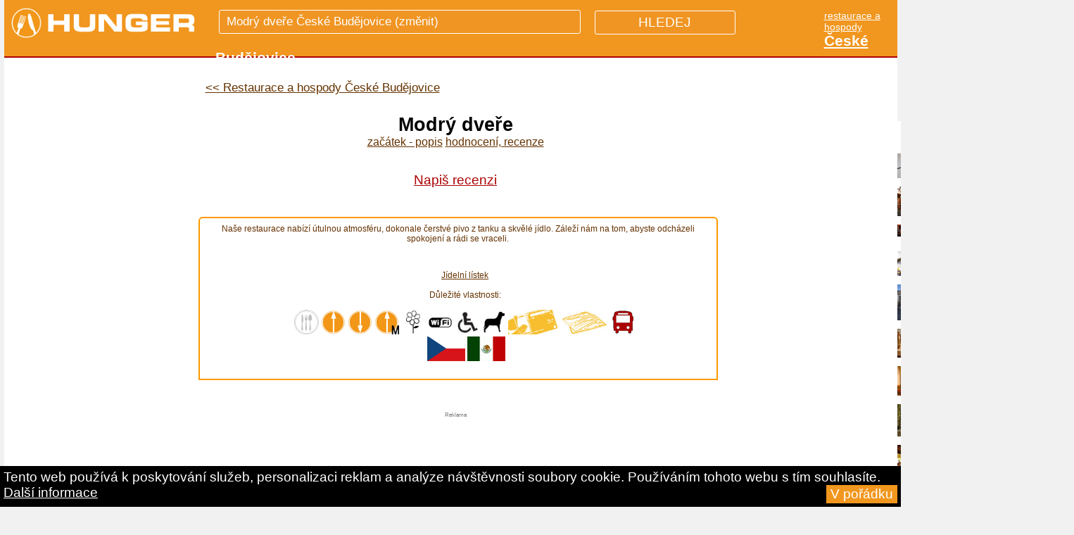

--- FILE ---
content_type: text/html
request_url: https://www.hunger.cz/cz/modry-dvere-13034/
body_size: 13985
content:
<!DOCTYPE html PUBLIC "-//W3C//DTD XHTML 1.0 Transitional//EN" "http://www.w3.org/TR/xhtml1/DTD/xhtml1-transitional.dtd">
<html xmlns="http://www.w3.org/1999/xhtml"  xmlns:og="http://opengraphprotocol.org/schema/">

<head lang="cs">
<meta http-equiv="Content-Type" content="text/html; charset=utf-8" />
          
   
          
<title>Modrý dveře, České Budějovice, Biskupská 129/1 | hunger.cz</title>

<meta name="description" content="


Naše restaurace nabízí útulnou atmosféru, dokonale čerstvé pivo z tanku a skvělé jídlo. Záleží nám na tom, abyste odcházeli spokojení a rádi se vraceli. Podrobné informace o restauraci Modrý dveře. Hodnocení od uživatelů, rychlé odkazy na recenze na dalších portálech. 
        Kontakty, telefon, e-mail, otevírací doba, vlastnosti, rezervace stolu. Doporučená jídla, dopravní spojení, mapa, zajímavosti v okolí." />

<meta name="keywords" content="Modrý dveře, hodnocení, známky, recenze, fotky, rezervace stolu, rezervace místa, zajímavosti v okolí" />	


<meta property="og:title" content="Modrý dveře, České Budějovice, Biskupská 129/1, restaurace | hunger.cz"/>

<meta property="og:description" content="Naše restaurace nabízí útulnou atmosféru, dokonale čerstvé pivo z tanku a skvělé jídlo. Záleží nám na tom, abyste odcházeli spokojení a rádi se vraceli. Podrobné info o firmě Modrý dveře. Hodnocení od uživatelů, rychlé odkazy na recenze na dalších portálech. Kontakty, vlastnosti, rezervace stolu. Doporučená jídla, dopravní spojení, mapa, zajímavosti v okolí."/>
			

<link rel="stylesheet" href="/menu/css/nav-core.css">
    <link rel="stylesheet" href="/menu/css/nav-layout.css">


    <!--[if lt IE 9]>
    <link rel="stylesheet" href="css/ie8-core.min.css">
    <link rel="stylesheet" href="css/ie8-layout.min.css">
    <script src="js/html5shiv.min.js"></script>
    <![endif]-->

    <script src="/menu/js/rem.min.js"></script>

 <script>
  dataLayer = [];
</script>


<script>		
dataLayer.push({'mesto': 'České Budějovice'});     
</script>
			
<!-- Google Tag Manager -->
<script>(function(w,d,s,l,i){w[l]=w[l]||[];w[l].push({'gtm.start':
new Date().getTime(),event:'gtm.js'});var f=d.getElementsByTagName(s)[0],
j=d.createElement(s),dl=l!='dataLayer'?'&l='+l:'';j.async=true;j.src=
'https://www.googletagmanager.com/gtm.js?id='+i+dl;f.parentNode.insertBefore(j,f);
})(window,document,'script','dataLayer','GTM-WR48G5');</script>
<!-- End Google Tag Manager -->			


<script>
var dimensionValue = 'SOME_DIMENSION_VALUE';
ga('set', 'dimension3', 'České Budějovice')</script>      
      
<meta property="og:site_name" content="Hunger.cz">			



<link rel="canonical" href='/cz/modry-dvere-13034/' />


	<meta name="robots" content="all" /> 

<meta name="author" content="hunger.cz" />

<link rel="stylesheet" type="text/css" href="/style.css"  />  
<link rel="stylesheet" type="text/css" href="/style_new.css"  /> 
<link rel="stylesheet" type="text/css" href="/menuhorizontalnii.css"  /> 

<link rel='stylesheet' id='7league_responsive-css'  href='/responsive.css' type='text/css' media='all' />
<meta name="viewport" content="width=device-width, user-scalable=yes" />


<script type="text/javascript" src="/jquery.js"></script>

<script type="text/javascript">
    var GB_ROOT_DIR = "/greybox/";
</script>
<script type="text/javascript" src="/greybox/AJS.js"></script>
<script type="text/javascript" src="/greybox/AJS_fx.js"></script>
<script type="text/javascript" src="/greybox/gb_scripts.js"></script>
<link href="/greybox/gb_styles.css" rel="stylesheet" type="text/css" />






<link href="/lightbox/css/lightbox.css" rel="stylesheet" type="text/css" media="all" />




<!--[if gte IE 9]> 
  <style type="text/css">
    .gradient {
       filter: none;
    }
  </style>
<![endif]-->

<!-- Umístěte tuto značku do záhlaví nebo těsně před značku konce těla textu. -->
<script src="https://apis.google.com/js/platform.js" async defer>
  {lang: 'cs'}
</script>

	

	<link rel="icon" type="image/png" href="/images/restaurace-piktogram.png" />
	
	
    
    
				
          							
				               <link rel="alternate" hreflang="en" href="https://en.hunger.cz/modry-dvere-13034/" />
               <link rel="alternate" hreflang="cs" href="https://www.hunger.cz/cz/modry-dvere-13034/" />
               

<script src="https://www.hunger.cz/js/jqueryform3.js"></script>



<script src='https://www.google.com/recaptcha/api.js'></script>

</head>

<body id="uplny_zacatek_stranky">
		
			    <!-- Google Tag Manager (noscript) -->
		<noscript><iframe src="https://www.googletagmanager.com/ns.html?id=GTM-WR48G5"
		height="0" width="0" style="display:none;visibility:hidden"></iframe></noscript>
		<!-- End Google Tag Manager (noscript) -->
		
				
            <script> document.body.className+=' js' </script>
  	   
		   
       
	
      <div id="hornipruh"  >
          
          <div style="position:relative;left:0;top:0;float:left;">
         
         	<!-- 
         
			<a href="/cz/vse/" 
             style="text-transform:uppercase;font-family:arial;color:#653202;font-weight:bold;font-size:0.7em;text-decoration:none;">vše</a>
           	
           	&nbsp;|&nbsp;
           	
           	<a href="/cz/restaurace/" 
             style="text-transform:uppercase;font-family:arial;color:#653202;font-weight:bold;font-size:0.7em;text-decoration:none;">restaurace</a>
           
           &nbsp;|&nbsp;
           
           <a href="/cz/kavarny/" 
             style="text-transform:uppercase;font-family:arial;color:#653202;font-weight:bold;font-size:0.7em;text-decoration:none;">kavárny</a>
           
           &nbsp;|&nbsp;
           
         	<a href="/cz/bary/" 
             style="text-transform:uppercase;font-family:arial;color:#653202;font-weight:bold;font-size:0.7em;text-decoration:none;">bary</a>
           
           &nbsp;|&nbsp;
  			 -->
              
		 			
            </div>
            
           <div style="position:relative;right:0;top:0px; float:right; display:inline;text-align:right;">
           
            <!--
            
            &nbsp;|&nbsp;
           
           <a href="https://jobs.hunger.cz/" 
           style="text-transform:uppercase;font-family:arial;color:#653202;font-weight:bold;font-size:0.7em;text-decoration:none;">
           
            Nabídky práce</a>
            
            &nbsp;|&nbsp;
            
              -->
            
           </div>      
                 
                 
                 
      </div> 
      
      
       
      
      
      <div class="clear"></div>   
    
    
    <div  id="container">
    
        
           
        
         
         
         <div style="background-color:#F1961E;height:80px;margin-bottom:0px;border-bottom:2px solid #AB0303;z-index:10000;">
         
      
      
      <div id="hornipruh-vlevo"  >
            
            <a  style="z-index:10000;" href="https://www.hunger.cz/" title="Hunger.cz">
            <img class="logohunger" style="margin-top:5px; margin-left:0px;"
            	                  src="/images/hunger-logo.png" height="55px" alt="Hunger.cz"  />
                  
                  
            </a>
            
            </div>
      
      <div id="hornipruh-uprostred" > 
      
      
      
      
      <form  action="https://www.hunger.cz/cz/vyhledavani/" method="get">
          
          <div style="display:inline;font-size:1.2em;text-transform:uppercase;">
                    
        	<input id="hornipruh-uprostred-input-text" name="qhledani" autocomplete="off" style="color:white;"  style="z-index:1000;"
        	type="text" size="30"  onkeyup="showResult(this.value)" 
        	
        	
        		            	placeholder="Modrý dveře České Budějovice (změnit)"
            	        	>
          	
        	</div>
       	
       		<div  id="livesearch" style="z-index:100005;"  ></div>
      
      		<input type="hidden" name="hledejpodniky" value="1" />
  					
            
            
            <input class="hledejpodniky" style="z-index:1000;" 
                         
            type="submit" value="HLEDEJ"  />
     		 </form>
         
                  
        </div>
      
      		<div class="pridejtepodnikdetail" >
			 		    
               <div style=' '><div style='font-size:1.1em;display:inline;color:white;'>
                   <a style='color:white;' href='/cz/restaurace/jihocesky/ceske-budejovice/ceske-budejovice/'>
                  <span style='font-size:0.8em;position:relative;top:-1px;'>restaurace a hospody</span><br />
                  <span style='font-size:1.2em;font-weight:bold;position:relative;top:-1px;'>České Budějovice</span></a></div> </div>               
                                   
            
             <!--
               <a href="" 
             style="color:white;text-transform:uppercase;font-size:0.9em;font-family:arial;"> 
		 	    	 <span >Restaurace v okolí</span></a> 
              -->
              
            &nbsp;
              <!--
             
             <a href="/cz/restaurace/" 
             style="color:white;text-transform:uppercase;font-weight:bold;font-size:0.9em;"> 
		 	    	 <span >Restaurace</span></a>
              
            &nbsp;
            <a style="color:white;text-transform:uppercase;font-weight:bold;font-size:0.9em;" href="/cz/kavarny/" 
             style=""> 
		 	    	 <span >Kavárny</span></a>
            
            &nbsp;
            <a style="color:white;text-transform:uppercase;font-weight:bold;font-size:0.9em;" href="/cz/bary/" 
             style=""> 
		 	    	 <span >Bary</span></a>
            
            -->
            
             <!--
             &nbsp;/&nbsp;
             
             <a href="https://www.hunger.cz/cz/kavarny/" style="color:white;text-decoration:none;text-transform:uppercase;font-weight:bold;"> 
		 	    	
             Kavárny
             
             </a>
             -->
             
              <!--
             <a href="https://www.hunger.cz/cz/vyplneni-parametru/"   class="pridejtepodniklink"
             style="color:#AB0303;text-decoration:none;font-size:0.9em;position:absolute;right:-22px;top:22px;"> 
		 	    	
              Přidej podnik
             
             </a>
             -->
             
          </div>
      
      
      </div>
      
            
    
        <script src="https://ajax.googleapis.com/ajax/libs/jquery/1.11.2/jquery.min.js"></script>
<script src="/menu/js/nav.jquery.min.js"></script>
<script>
    $('.nav').nav();
</script>
      
      
      <!-- <br /><br /><br /><br /><br /> -->
    	
      
	    	
		
		
		    		
		          
			     <div id="hlavnihorizontalnimenudetail" style="display:none;" >       
    	  <!-- hlavní horizontální menu "žluté pozadí" -->    
          <div id="hlavnihorizontalnimenu" >
        
          
           <!-- <div 
              class="obaltlacitkomenuhlkataktiv"   class="obaltlacitkomenuhlkatvyber"  >
            
                        
              <!--
              <a title="Rozcestník -  České Budějovice" style="display:inline;text-decoration:none;" href="/cz/restaurace-kavarny/jihocesky/ceske-budejovice/ceske-budejovice/"    >
              
              <div class="tlacitkomenuhlkat" style="font-weight:normal;">
                            
              </div>
              <div class="tlacitkomenuhlkatpopis">
                  
                                <!--
              </div>
              </a>
          </div>	
        	-->
           	
          
          <div 
              class="obaltlacitkomenuhlkatvyber"  >
              
              <a title="Přehled restaurací v České Budějovice" style="display:inline;text-decoration:none;" href="/cz/restaurace/jihocesky/ceske-budejovice/ceske-budejovice/"   >
              
              <div class="tlacitkomenuhlkat" style="font-weight:normal;">
                Restaurace               </div>
              <div class="tlacitkomenuhlkatpopis">
               České Budějovice              </div>
              </a>
          </div>
          
                    
                   
            
          
          
          
            <script language="JavaScript">
	           function Jump(theSelect){
					/* Funkce provede odskok na adresu,
					* obsaženou v tagu VALUE aktuálně vybrané volby
					* ovládacího prvku theSelect
					*/
					    // zjistíme index aktuálně vybraného prvku
					    selindex = theSelect.selectedIndex
					    // zjistíme hodnotu příslušné položky OPTION – cílové URL
					    selvalue = theSelect.options[selindex].value
					    // provedeme skok na cílové URL 
					    window.location.href = selvalue
					}					</script>

          
          
          
           

          
          <div  class="obaltlacitkomenuhlkatvyber"  >
              <div class="tlacitkomenuhlkat" style="font-weight:normal;">
                Druh jídla
              </div>
              
              
                            
              
              <div class="tlacitkomenuhlkatpopis">
                  <form method="POST" action="javascript:void()" style='background-color:transparent;color:white;border:0;'>
        					<select name="URL" size="1" onchange="Jump(this)" style='background-color:transparent;color:white;border:0;' >
        					<option selected='selected' 
                      value="/cz/restaurace/jihocesky/ceske-budejovice/ceske-budejovice/">vyberte si</option>
        					
                                    <option 
                       
                          value="/cz/snidane/jihocesky/ceske-budejovice/ceske-budejovice/">snídaně</option>
        					                  
                                     <option  
                       
                          value="/cz/obedy/jihocesky/ceske-budejovice/ceske-budejovice/">obědy</option>
        					                  
                                    <option 
                       
                          value="/cz/vecere/jihocesky/ceske-budejovice/ceske-budejovice/">večeře</option>
        					        				
                  </select>
        
                  </form>
              </div>
            
          </div>
          
          
         <div  class="obaltlacitkomenuhlkatvyber" >
              <div class="tlacitkomenuhlkat" style="font-weight:normal;">
                Druh menu
              </div>
              
                            
              <div class="tlacitkomenuhlkatpopis">
                  <form method="POST" action="javascript:void()" style='background-color:transparent;color:white;border:0;' >
        					<select name="URL" size="1" onchange="Jump(this)" style='background-color:transparent;color:white;border:0;' >
        					<option selected='selected' 
                      value="/cz/restaurace/jihocesky/ceske-budejovice/ceske-budejovice/">vyberte si</option>
        					
                                    <option 
                       
                          value="/cz/poledni-menu/jihocesky/ceske-budejovice/ceske-budejovice/">polední</option>
        					                  
                                     <option 
                       
                          value="/cz/denni-menu/jihocesky/ceske-budejovice/ceske-budejovice/">denní</option>
        					                  
                          				
                  </select>
        
                  </form>
              </div>
            
          </div>
         
         
          
          <div  class="obaltlacitkomenuhlkatvyber"  >
              <div class="tlacitkomenuhlkat" style="font-weight:normal;">
                Kuchyně
              </div>
              
                            
              <div class="tlacitkomenuhlkatpopis">
                
                <form method="POST" action="javascript:void()" style='background-color:transparent;color:white;border:0;'>
      					<select name="URL" size="1" onchange="Jump(this)" style='background-color:transparent;color:white;border:0;'>
      					
                <option 
                selected='selected' value="/cz/restaurace/jihocesky/ceske-budejovice/ceske-budejovice/">Dle druhu kuchyně</option>
      					
                                <option 
                 
                value="/cz/indicke/jihocesky/ceske-budejovice/ceske-budejovice/">indické</option>
      					      					
                      					<option
                 value="/cz/ceske/jihocesky/ceske-budejovice/ceske-budejovice/">české</option>
      					                
                                 <option 
                 value="/cz/staroceske/jihocesky/ceske-budejovice/ceske-budejovice/">staročeské</option>
      					                
                                 
                                <option
                 value="/cz/mexicke/jihocesky/ceske-budejovice/ceske-budejovice/">mexické</option>
      					                
                                <option 
                 value="/cz/italske/jihocesky/ceske-budejovice/ceske-budejovice/">italské</option>
      					      					
                      					<option 
                 value="/cz/mezinarodni/jihocesky/ceske-budejovice/ceske-budejovice/">mezinárodní</option>
      					                
                                
                                
                                
                                
      					                
                                
                                
                                
                      					
                
                                <option 
                 value="/cz/asijske/jihocesky/ceske-budejovice/ceske-budejovice/">asijské</option>
      					                
                                
                                
                                
                      					
      					                
                                
                                
                                
                                
                                <option
                 value="/cz/spanelske/jihocesky/ceske-budejovice/ceske-budejovice/">španělské</option>
      					      					
      					
      					</select>
      					</form>

              </div>
          
          </div>
          
          
          
          <div  class="obaltlacitkomenuhlkatvyber" >
              <div class="tlacitkomenuhlkat" style="font-weight:normal;">
                Další vlastnosti
              </div>
              
              
                                
              <div class="tlacitkomenuhlkatpopis">
                  <form method="POST" action="javascript:void()" style='background-color:transparent;color:white;border:0;'>
        					<select name="URL" size="1" onchange="Jump(this)" style='background-color:transparent;color:white;border:0;'>
        					<option selected='selected' 
                      value="/cz/restaurace/jihocesky/ceske-budejovice/ceske-budejovice/">vyberte si</option>
        					
                                    <option  
                       
                          value="/cz/se-zahradkou/jihocesky/ceske-budejovice/ceske-budejovice/">se zahrádkou</option>
        					                  
                                     <option 
                       
                          value="/cz/s-detskym-koutkem/jihocesky/ceske-budejovice/ceske-budejovice/">s dětským koutkem</option>
        					                  
                                    <option  
                       
                          value="/cz/s-wifi/jihocesky/ceske-budejovice/ceske-budejovice/">s wifi</option>
        					                  
                                    <option  
                       
                          value="/cz/se-salonkem/jihocesky/ceske-budejovice/ceske-budejovice/">se salonkem</option>
        					                  
                  
                                    
                                    <option 
                       
                          value="/cz/s-bezbarierovym-pristupem/jihocesky/ceske-budejovice/ceske-budejovice/">s bezbariérovým přístupem</option>
        					                  
                                    <option  
                       
                          value="/cz/s-rozvozem-jidla/jihocesky/ceske-budejovice/ceske-budejovice/">s rozvozem jídla</option>
        					                  
                                    <option 
                       
                          value="/cz/kde-berou-stravenky/jihocesky/ceske-budejovice/ceske-budejovice/">kde berou stravenky</option>
        					                  
                                    <option
                       
                          value="/cz/vstup-se-psem/jihocesky/ceske-budejovice/ceske-budejovice/">vstup se psem</option>
        					                  
                                    <option
                       
                          value="/cz/s-vlastnim-parkovanim/jihocesky/ceske-budejovice/ceske-budejovice/">s vlastním parkováním</option>
        					        				
                  </select>
        
                  </form>
              </div>
            
          </div>
          
          
          
          
          
          </div>
          </div>
          
          
          <div class="clear"></div>
          
          

          
          
          
          
          
          
          
          
          
          
          
          
          
          
			
		      			
			
			      <br /><br /><br /><br /><br /> 
        
          <div class="clear"></div>
    
    

		






	
					
					
			
	
	
	
	
	<div class="clear"></div>

    
		          
          
       
       
    
    <!-- flex sloupec - dorovnává výšku sloupců, které jsou uvnitř tzn. left, stredopravo, right -->
    <div id="flexsloupeccc">


	<div id="stredopravodetail" >
	<div id="wrapperr">
		<div id="contentr">
			
			<br /> 
			
								
													
			
						
								
				<div id="zpetnadetail" >
				
				
                
						
				
				
        <div style='margin-left:-10px;'><span class='odkudprisli' ><a style='font-size:1.5em;' class='odkudprisliodkaz' href='/cz/restaurace/jihocesky/ceske-budejovice/ceske-budejovice/'><< Restaurace a hospody České Budějovice</a> </span></div><center></center>        
        
        
        
        <div id='breadcrumbs' style='margin:0px;padding:0px;'><ol style='margin:0px;padding:0px;' itemscope itemtype='http://schema.org/BreadcrumbList'>				
				
				
				
				</div>         <br />
				
        
        
					
			</div>
			
			<div class="clear"></div>
			<br />
			
			
					
				
						
					            
            
            
                      
          
          					
					
					
					
					
								
				
					
			<div class="clear"></div>
				
					<!-- ..................zde začínají SLEVY ....................... -->
			
													
							<!-- ----------------- konec slevy ------------------------------- -->
				
				
				
							
							<style>
						    .menu3 {list-style: none; padding: 0; margin: 0; position:relative;left:0;float:left;display:inline;}
						    .menu3 li {display: inline;}
						    .menu3 a {text-decoration: none; border-bottom: 0; background: #fff; padding-left: 2px; padding-right: 2px; border:1px solid #653300;
						display: inline-block;  line-height: 20px; font-family:arial;font-size:0.8em;margin-bottom:5px;margin-top:13px;
						margin-left:3px;margin-right:3px;}
            
            .menu3 a:hover {text-decoration: none; border-bottom: 0; background: #fff; padding-left: 2px; padding-right: 2px; border:1px solid #AB0202;
						display: inline-block;  line-height: 20px; font-family:arial;font-size:0.8em;margin-bottom:5px;margin-top:13px;
						margin-left:3px;margin-right:3px;color:#AB0202;}
            
						    .fixni-menu {position: fixed; left: 0; top: 0; width: 100%; background:#F1971E; z-index: 15; color: #653300;  }    
						  	
                </style>
		
		 
            		<div id="fb-root"></div>
                  <script>(function(d, s, id) {
                    var js, fjs = d.getElementsByTagName(s)[0];
                    if (d.getElementById(id)) return;
                    js = d.createElement(s); js.id = id;
                    js.src = "//connect.facebook.net/cs_CZ/sdk.js#xfbml=1&version=v2.3&appId=341311769239952";
                    fjs.parentNode.insertBefore(js, fjs);
                  }(document, 'script', 'facebook-jssdk'));</script>
     
		
						<div  id="fixni-menuuuu">	 
						    
				      <div class="" style="font-family:arial;font-size:1.4em;text-align:center;z-index:15;">
                  <h1 style="display:inline;font-size:1.2em;" id="uvod"  id="sekce_nadpis">Modrý dveře</h1>
                  <div style="font-size:0.7em;font-weight:normal;" id="podnadpis">
                  
                  <ul>
                  <li class='kraje'><a href='#uvod'>Začátek - popis</a></li>		
				
				
				<li class='kraje'><a href='/cz/modry-dvere-13034/hodnoceni/'>Hodnocení, recenze</a></li>                </ul>
       
       
                  </div>
							     </div>
              </div>   
                  <br />  
               <center> <a  
          style="font-size:1.2em;font-family:arial;
         color:#AB0202;z-index:1000;"
          href="https://www.hunger.cz/zkouska_20180106_pridejrecenzi.php?id=13034" title="Recenze" 
          rel="gb_page[500, 500]">Napiš recenzi</a> 
          
              </center> 
              
              
              
              
              
              
						    <br />	
						 	 
					 
							<script>
					    var menu = document.getElementById('fixni-menu');
					    menu.scrollTop = 350;
					    window.onscroll = function () {
					      menu.className = (
					    	  document.documentElement.scrollTop + document.body.scrollTop > 350
					        && document.documentElement.clientHeight > menu.offsetHeight
					      ) ? "fixni-menu" : "";
					    }                     
					  		</script> 
							
              
             <div class="clear"></div> 
							
							
							
              
              
              
			
        			 
        			        		
        		
        			
             
              
			    		
							<div class="clear"></div>
			
			
			
			
			<div id="povidaniofirme">
				
			
				
			            <br /><br />
            
										
			
					
								
					
					 <!--
					<div class="hodnotpomocifbgplus" style="
					
					">
					
					OHODNOŤTE FIRMU POMOCÍ <span style="color:#3B5998;font-weight:bold;">FACEBOOKU</span> nebo 
					<span style="color:#DB4437;font-weight:bold;">Google+</span> výše!!!
					<br />
					(věrohodné hodnocení od skutečných lidí)
					
					</div>		

          -->
			
      
      
         
    
    
         
      
			<div class="blockdetail">
			
        
													
			<div class="pofirme">
      
      
        
      
      
      
      
			
				<div class="kratkypopisofirme">Naše restaurace nabízí útulnou atmosféru, dokonale čerstvé pivo z tanku a skvělé jídlo. Záleží nám na tom, abyste odcházeli spokojení a rádi se vraceli.						
						<div class="clear"></div>
						
										
        
            						
            
            
            
            
            <center style="margin-top:10px; text-align:center;">
						  <br /><span class='polozka2'><br /><a rel='nofollow' href='https://www.modrydvere.cz/jidelni-listek/'   target='_blank'
							
							>Jídelní lístek</a> </span> <br /><br /> <!-- PŘIDANÁ DATA - KONEC --><span class='polozka2' >
							Důležité vlastnosti:</span><br /><br /> <span class='polozka2' > <img src='/images/ikonka_restaurace_hospoda.png' height='35px' alt=' restaurace, restaurant nebo hospoda' title=' restaurace, restaurant nebo hospoda' />    <img src='/images/ikonka-obedy.jpg' height='35px' alt='je k dostání oběd'  title='je k dostání oběd' />    <img src='/images/ikonka-vecere.jpg' height='35px' alt='jsou k dostání večeře'  title='jsou k dostání večeře' />   <img src='/images/ikonka-poledni-menu.jpg' height='35px' alt='nabízí polední menu za výhodné ceny'  title='nabízí polední menu za výhodné ceny' />   <img src='/images/ikonka-zahradka.jpg' height='35px' alt='mají letní zahrádku či předzahrádku - sezení venku' title='mají letní zahrádku či předzahrádku - sezení venku' />    <img src='/images/ikonka-wifi.jpg' height='35px' alt='lze připojit k bezdrátovému wifi internetu' title='lze připojit k bezdrátovému wifi internetu' />    <img src='/images/ikonka-bezbarier.jpg' height='35px' alt='mají bezbariérový přístup pro tělesně postižené (vozíčkáře)' title='mají bezbariérový přístup pro tělesně postižené (vozíčkáře)' />    <img src='/images/ikonka-vstupsepsem.jpg' height='35px' alt='můžete přijít se psem, domácím mazlíčkem' title='můžete přijít se psem, domácím mazlíčkem' />    <img src='/images/ikonka-stravenky.jpg' height='35px' alt='lze platit stravenkami - jídelními kupony a poukázkami' title='lze platit stravenkami - jídelními kupony a poukázkami' />   <img src='/images/ikonka-platebnikarty.jpg' height='35px' alt='lze platit kartou - platební karty - kreditní, debetní, kreditky' title='lze platit kartou - platební karty - kreditní, debetní, kreditky' />    <img src='/images/ikonka-u-zastavky.gif' height='35px' alt='blízko zastávky autobusu, vlaku či tramvaje' title='blízko zastávky autobusu, vlaku či tramvaje' />   <br style='height:5px;' /><span style='margin-left:4px;'></span> <img src='/images/vlajka-cesko.gif' height='35px' alt='české - vaří českou kuchyni'  title='české - vaří českou kuchyni' />      <img src='/images/vlajka-mexiko.gif' height='35px' alt='vaří mexickou kuchyni' title='vaří mexickou kuchyni' />     </span> <!-- ADRESÁŘE - START --><br /><br /><span class='polozka3' ></span> <!-- ADRESÁŘE - KONEC -->							
						</center>
				
				</div>
				<br />
								
			</div>
			<br />
      
		
						
			
					
			
			
						
			
						
			
			
      
      	
			
			
			
			<div class="clear"></div>
			
			
			<br />
			
			
			
									<div id="reklamavdetailu">
            <center><font style="color:gray;font-family:arial;font-size:0.7em;font-weight:normal;">Reklama</font><br />
						<script async src="//pagead2.googlesyndication.com/pagead/js/adsbygoogle.js"></script>
						<!-- Hunger.cz - detail - pod zpetna -->
						<ins class="adsbygoogle"
						     style="display:inline-block;width:468px;height:60px"
						     data-ad-client="ca-pub-3957660817137935"
						     data-ad-slot="4681780003"></ins>
						<script>
						(adsbygoogle = window.adsbygoogle || []).push({});
						</script>
						</center>
						<br />
            </div>
					
         
           <div id="reklamavdetailupromobily">
              <center><font style="color:gray;font-family:arial;font-size:0.7em;font-weight:normal;">Reklama</font><br />
            <script async src="//pagead2.googlesyndication.com/pagead/js/adsbygoogle.js"></script>
            <!-- Hunger.cz - mezi (pro mobily - responzivní) -->
            <ins class="adsbygoogle"
                 style="display:block"
                 data-ad-client="ca-pub-3957660817137935"
                 data-ad-slot="3533942800"
                 data-ad-format="auto"></ins>
            <script>
            (adsbygoogle = window.adsbygoogle || []).push({});
            </script>
            </center>
						<br />
            </div>
          
          			
			
		
		
			
			<div class="clear"></div>
					
			
			
			
			
			</div>
						
						
						
								
			
		
			
							<div id="mapapromobily" >
							
												
							</div>
        
        
        
        		 
						
						
						<center><h2 id="sekce_parametry">Parametry, vlastnosti, dispozice firmy<br />
            Modrý dveře</h2></center>
						<br />
						
						<div itemscope itemtype="http://schema.org/Restaurant">
            
           
            
						<table  class="tabulkaparametry" cellpadding="0" cellspacing="0">	
						<tr >
						<td class="parametry_hlavnibunkanazev" >Parametry podniku</td>
						<td width="50%" align="center" class="parametry_hlavnibunkacena">Aktuální stav</td>
						</tr>
						<tr >
						<td style="background-color:#F29718;" colspan="2"></td>
						</tr>
						
            <tr >
						<td class="parametry_bunkanazev">Název</td>
						<td class="parametry_bunkacena" align="right"><span itemprop="name">Modrý dveře</span></td>
						</tr>
            
           

            
            <tr >
						<td  class="parametry_bunkanazev"><h5 >Kontakty</h5><br />(externí odkazy se otevřou v novém okně)</td>
						<td class="parametry_bunkacena" align="right">
             <div   itemprop="address" itemscope itemtype="http://schema.org/PostalAddress">
              <span itemprop="streetAddress">Biskupská 129/1</span><br />
        			<span itemprop="addressLocality">České Budějovice</span>
              <span itemprop="addressCountry">CZ</span>
        			 </div>
               
                Telefon:&nbsp; <span itemprop="telephone">+420 386 359 958</span><br />
			         E-mail:&nbsp; <a 
			          href="mailto:info@modrydvere.cz" itemprop="email">info@modrydvere.cz</a>
               <br />
			
			
								Web: 
				<a  rel="nofollow" href="http://www.modrydvere.cz"  target="_blank" 
				itemprop="url">
				www.modrydvere.cz 
				</a>
				            </td>
						</tr>
            
			
            
						<tr >
						<td class="parametry_bunkanazev">Typ provozu</td>
						<td class="parametry_bunkacena" align="right">
						restaurace</td>
						</tr>
						
            
            
						<tr >
						<td class="parametry_bunkanazev">Kuchyně</td>
						<td class="parametry_bunkacena" align="right"><span itemprop='servesCuisine'>mexická</span>, <span itemprop='servesCuisine'> česká</span></td>
						</tr>
						
						<tr>
						<td class="parametry_bunkanazev">Nabízí jídla</td>
						<td class="parametry_bunkacena" align="right">obědy, večeře</td>
						</tr>
						
						<tr >
						<td class="parametry_bunkanazev">Nabízí menu</td>
						<td class="parametry_bunkacena" align="right">polední</td>
						</tr>
						
						
						<tr >
						<td class="parametry_bunkanazev">Podstránka s jídelním lístkem (otevře se v novém okně)</td>
						<td class="parametry_bunkacena" align="right"><a 
						href="https://www.modrydvere.cz/jidelni-listek/" rel="nofollow" target="_blank"
						>Jídelní lístek</a></td>
						</tr>
												
												
						
						
												
						<tr >
						<td class="parametry_bunkanazev">Stravenky</td>
						<td class="parametry_bunkacena" align="right">Ticket restaurant, Cheque Dejenuer, Gastro Pass</td>
						</tr>
						
						<tr >
						<td class="parametry_bunkanazev">Platební karty</td>
						<td class="parametry_bunkacena" align="right">Master Card, Visa, Maestro</td>
						</tr>
						
						
						
						
						<tr >
						<td class="parametry_bunkanazev">Rozvoz jídel</td>
						<td class="parametry_bunkacena" align="right">Ne</td>
						</tr>
						
						<tr >
						<td class="parametry_bunkanazev">S dětským koutkem</td>
						<td class="parametry_bunkacena" align="right">Ne</td>
						</tr>
						
						<tr >
						<td class="parametry_bunkanazev">Se salonkem</td>
						<td class="parametry_bunkacena" align="right">Ne</td>
						</tr>
						
												
						<tr >
						<td class="parametry_bunkanazev">S živou hudbou (min. 1xtýdně)</td>
						<td class="parametry_bunkacena" align="right">Ne</td>
						</tr>
						
						<tr >
						<td class="parametry_bunkanazev">Wifi</td>
						<td class="parametry_bunkacena" align="right">Ano</td>
						</tr>
						
						<tr >
						<td class="parametry_bunkanazev">Bezbariérový přístup</td>
						<td class="parametry_bunkacena" align="right">Ano</td>
						</tr>
						
						<tr >
						<td class="parametry_bunkanazev">Vstup se psem / domácím mazlíčkem</td>
						<td class="parametry_bunkacena" align="right">Ano</td>
						</tr>
						
						
						<tr >
						<td class="parametry_bunkanazev">Se zahrádkou</td>
						<td class="parametry_bunkacena" align="right">Ano</td>
						</tr>
						
						<tr >
						<td class="parametry_bunkanazev">Počet míst na zahrádce</td>
						<td class="parametry_bunkacena" align="right">80</td>
						</tr>
						
						<tr >
						<td class="parametry_bunkanazev">Počet míst k sezení</td>
						<td class="parametry_bunkacena" align="right">70</td>
						</tr>
						
						<tr >
						<td class="parametry_bunkanazev">Metro v dosahu 300m</td>
						<td class="parametry_bunkacena" align="right">-</td>
						</tr>
						
						<tr >
						<td class="parametry_bunkanazev">Bus/Tram do 300m</td>
						<td class="parametry_bunkacena" align="right">trolejbus Metropol</td>
						</tr>
						
						<tr >
						<td class="parametry_bunkanazev">Blízko se nachází </td>
						<td class="parametry_bunkacena" align="right">Městské hradby, Otakarova bašta, Minipivovar Beeranek</td>
						</tr>
						
						<tr >
						<td class="parametry_bunkanazev">S výhledem na</td>
						<td class="parametry_bunkacena" align="right">-</td>
						</tr>
						
						<tr >
						<td class="parametry_bunkanazev">Parkování</td>
						<td class="parametry_bunkacena" align="right">parkoviště Městský úřad nebo Jihočeské divadlo</td>
						</tr>
						
						
											
						<tr >
						<td class="parametry_bunkanazev">Další zajímavosti</td>
						<td class="parametry_bunkacena" align="right">Najdete nás přímo u nám, Přemysla Otakara II. Pořádáme také jazzové koncerty.</td>
						</tr>
						
						<tr >
						<td class="parametry_bunkanazev">Doporučená jídla:</td>
						<td class="parametry_bunkacena" align="right">Dřevorubecký steak s restovanou slaninou, Kuřecí prsíčko s hlívou a chorizem, Hamburger „dvouručák“ & hranolky, Quesadilla s kuřecí masem</td>
						</tr>
						
               
						
						<tr >
						<td class="parametry_bunkanazev">Pondělí</td>
						<td class="parametry_bunkacena" align="right">
            <meta itemprop="openingHours" content="Mo 10:30 - 23:00">
            10.30 - 23.00</td>
						</tr>
						
						<tr >
						<td class="parametry_bunkanazev">Úterý</td>
            <meta itemprop="openingHours" content="Tu 10:30 - 23:00">
						<td class="parametry_bunkacena" align="right">10.30 - 23.00</td>
						</tr>
						
						<tr >
						<td class="parametry_bunkanazev">Středa</td>
            <meta itemprop="openingHours" content="We 10:30 - 24:00">
						<td class="parametry_bunkacena" align="right">10.30 - 24.00</td>
						</tr>
						
						<tr >
						<td class="parametry_bunkanazev">Čtvrtek</td>
            <meta itemprop="openingHours" content="Th 10:30 - 24:00">
						<td class="parametry_bunkacena" align="right">10.30 - 24.00</td>
						</tr>
						
						<tr >
						<td class="parametry_bunkanazev">Pátek</td>
            <meta itemprop="openingHours" content="Fr 10:30 - 24:00">
						<td class="parametry_bunkacena" align="right">10.30 - 24.00</td>
						</tr>
						
						<tr >
						<td class="parametry_bunkanazev">Sobota</td>
            <meta itemprop="openingHours" content="Sa 10:30 - 24:00">
						<td class="parametry_bunkacena" align="right">10.30 - 24.00</td>
						</tr>
						
						<tr >
						<td class="parametry_bunkanazev">Neděle</td>
            <meta itemprop="openingHours" content="Su 12:00  -22:00">
						<td class="parametry_bunkacena" align="right">12.00  -22.00</td>
						</tr>
						
						<tr >
						<td class="parametry_bunkanazev">Pivo</td>
						<td class="parametry_bunkacena" align="right">
						Pilsner Urquell 12, Master tmavý 18, Kozel 11, NA Birell  </td>
						</tr>
						
						<tr >
						<td class="parametry_bunkanazev">Káva</td>
						<td class="parametry_bunkacena" align="right">
						Davidoff</td>
						</tr>
						
												
												
												
												
												
												
												
					    
						
						
						
												
						
						</table>
						
						</div> <!-- konec schema.org -->
						
						
						
																		<br /><br />
									
									<div id="reklamavdetailu">
			            <center><font style="color:gray;font-family:arial;font-size:0.7em;font-weight:normal;">Reklama</font><br />
									<script async src="//pagead2.googlesyndication.com/pagead/js/adsbygoogle.js"></script>
									<!-- Hunger.cz - detail - pod zpetna -->
									<ins class="adsbygoogle"
									     style="display:inline-block;width:468px;height:60px"
									     data-ad-client="ca-pub-3957660817137935"
									     data-ad-slot="4681780003"></ins>
									<script>
									(adsbygoogle = window.adsbygoogle || []).push({});
									</script>
									</center>
									<br />
			            </div>
								
			         
			           <div id="reklamavdetailupromobily">
			              <center><font style="color:gray;font-family:arial;font-size:0.7em;font-weight:normal;">Reklama</font><br />
			            <script async src="//pagead2.googlesyndication.com/pagead/js/adsbygoogle.js"></script>
			            <!-- Hunger.cz - mezi (pro mobily - responzivní) -->
			            <ins class="adsbygoogle"
			                 style="display:block"
			                 data-ad-client="ca-pub-3957660817137935"
			                 data-ad-slot="3533942800"
			                 data-ad-format="auto"></ins>
			            <script>
			            (adsbygoogle = window.adsbygoogle || []).push({});
			            </script>
			            </center>
									<br />
			            </div>
			          
			          						
						
					
					
						
						<div class="clear"></div>
						
						
					
					
						
												
						
												
					
						<br />
						
						              						
						<center><div class="odkazy_na_sekce" > <a href='#uvod'>Začátek - popis</a>&nbsp;&nbsp;<a href='#sekce_hodnoceni'>Hodnocení, recenze</a>&nbsp;&nbsp;</div></center>
						
						<br />
						
						
								
				
						
							
				
				
				
			
							
				
				
				
				
		  
			
						
      <div class="clear"></div>
      
                <!-- greybox-->
          
          <center><h2 id="sekce_hodnoceni_pridani">Přidání recenze pro 
            Modrý dveře</h2>
						<br />
          
          <a id="sekce_hodnoceni" 
          style="font-size:1.6em;font-family:arial;margin-top:5px;margin-bottom:10px;
          background-color:#AB0202;color:white;padding:10px;z-index:150000;"
          href="https://www.hunger.cz/zkouska_20180106_pridejrecenzi.php?id=13034" title="Recenze" 
          rel="gb_page[500, 500]">Napiš recenzi</a>
         </center> 
            <br />
      
          
          				<form style="display:block;"  id="hodnocenidetail-seznamfiremmmm" action="https://www.hunger.cz/cz/modry-dvere-13034/" 
        method="post" enctype="multipart/form-data">
        
        <div id="hodnocenivdetailu" >
        
					<center><font class="hlavninadpishodnoceni">Ohodnoť 
          Modrý dveře</font></center>
					<div class="clear"></div>
          
          <center>
          
              
          <div class="clear"></div>
          
          <div class="prostorprorating">
					<ul class="rate-area">
          
      <input   type="radio" id="5-star" name="rating" value="5" /><label for="5-star" title="Super"></label>
      <input  type="radio" id="4-star" name="rating" value="4" /><label for="4-star" title="Velmi dobré"></label>
      <input  type="radio" id="3-star" name="rating" value="3" /><label for="3-star" title="Dobré"></label>
      <input  type="radio" id="2-star" name="rating" value="2" /><label for="2-star" title="Ujde to"></label>
      <input  type="radio" id="1-star" name="rating" value="1" /><label for="1-star" title="Špatné"></label>
      
          </ul>
          </div>
         <div class="clear"></div>
          
					<!--<font style="font-family:Arial, Helvetica, sans-serif;font-size:0.8em;color:#AA0202;">Další informace o návštěvě:</font>-->
					<textarea class="napoznamku" name="pzn" value="" 
					placeholder="Můžete napsat pár slov... "
					></textarea>
          
          <div class="clear"></div>
       
          
          
          <center>
          
					<!--
          <font class="nadpishodnoceni">Cena jídla <span style="font-weight:normal;font-size:0.8em;">(nepovinné)</span></font> 
					<input type="text" class="okenko" name="cenajidla"  value="" />
					<div class="clear"></div>
					<font class="nadpishodnoceni">Datum návštěvy <span style="font-weight:normal;font-size:0.8em;">(nepovinné)</span></font>
					<input type="text" class="okenko"  name="datumcasnavstevy" value=""/>
					-->
					
					
          <div class="clear"></div>
					
          <div class="blokhodnotitel">
          <font class="nadpishodnotitel">Kontaktní e-mail <span style="font-weight:normal;font-size:0.8em;">(nebude zveřejněn)</span></font>
					<input type="text" class="kontaktnahodnotitele" name="kontaktnahodnotitele" value=""/>
					</div>
          
          <div class="clear"></div>
					
          <!--
          <font class="nadpiskontrola">Kontrola (Napište číselně jednatřipětšest):</font>
					<input type="text" class="kontrola" name="kontrola" value=""/>
					 -->
          
            <div class="blokvlozeniobrazku">
           <!-- <SPAN style="position:relative;top:10px;border:2px solid #AB0303;
           width:200px;padding:3px;font-family:arial;color:#AB0303;margin-bottom:15px;"><label for="soubor">Nahrajte fotografii </label>
           <span style="font-weight:normal;font-size:0.8em;">(nepovinné)</span></SPAN>-->
           <div>Přidejte fotografii</div>
          <input type="file" id="soubor" name="soubor" accept=".jpg, .jpeg, .png" multiple>
          </div>
        <br />   <br />
                                                                
           
          <div class="clear"></div>
          					
					<input type="hidden" name="hodnotit" value="1"/>
									
					
					<input type="hidden" name="formular" value="" />
					<input type="hidden" name="ulozitinzerat" value="1"/>
					
					
					 <font class="nadpiskontrola">Kontrola proti spamu (zaškrtni):</font>
          <div class="g-recaptcha" data-sitekey="6Lfv8D4UAAAAAIX-10l2DfPQ_DO8ee-fFh_4duWj"></div>
           </center>
          						
					<center><input type="submit" value="Hodnotit" class="tlacitko" />
					</center>
					
					<br /> 
					 
					<center style="font-family:Arial, Helvetica, sans-serif;font-size:0.8em;color:#AA0202;">
					Po uložení se recenze zařadí pod tento formulář. Hunger.cz si vyhrazuje právo možnosti mazat nevhodné a vulgární příspěvky. 
					Recenze obsahující pravdivou e-mailovou adresu mají pro nás větší váhu.
					E-mailové adresy nezveřejňujeme na webu v zájmu zachování soukromí přispěvatelů.
					</center>
					
					<br /> <br /> 
         
           </div> 
          
					</form>
          
          <div class="clear"></div>
			
				      
      
      
							
			
			
			<div class="linkamezifirmami"></div>
			
			
			
			
			    <div class="tabulkaparametry" >
			
			<p style='font-size:1.6em;text-align:center;'>Tento podnik ještě nebyl nikým hodnocen, buď první!</p>                                         
            
											
			      
		
		         </div>
		
		
						
															<br /><br />
									
									<div id="reklamavdetailu">
			            <center><font style="color:gray;font-family:arial;font-size:0.7em;font-weight:normal;">Reklama</font><br />
									<script async src="//pagead2.googlesyndication.com/pagead/js/adsbygoogle.js"></script>
									<!-- Hunger.cz - detail - pod zpetna -->
									<ins class="adsbygoogle"
									     style="display:inline-block;width:468px;height:60px"
									     data-ad-client="ca-pub-3957660817137935"
									     data-ad-slot="4681780003"></ins>
									<script>
									(adsbygoogle = window.adsbygoogle || []).push({});
									</script>
									</center>
									<br />
			            </div>
								
			         
			           <div id="reklamavdetailupromobily">
			              <center><font style="color:gray;font-family:arial;font-size:0.7em;font-weight:normal;">Reklama</font><br />
			            <script async src="//pagead2.googlesyndication.com/pagead/js/adsbygoogle.js"></script>
			            <!-- Hunger.cz - mezi (pro mobily - responzivní) -->
			            <ins class="adsbygoogle"
			                 style="display:block"
			                 data-ad-client="ca-pub-3957660817137935"
			                 data-ad-slot="3533942800"
			                 data-ad-format="auto"></ins>
			            <script>
			            (adsbygoogle = window.adsbygoogle || []).push({});
			            </script>
			            </center>
									<br />
			            </div>
			          
			          						
						
						<center><div class="odkazy_na_sekce" > <a href='#uvod'>Začátek - popis</a>&nbsp;&nbsp;<a href='#sekce_hodnoceni'>Hodnocení, recenze</a>&nbsp;&nbsp;</div></center>
						
						<br />
						
				               
               <br /> 
               
               <div style="margin-left:6px;text-align:left;z-index:100;" id="sekce_zadost_o_menu">
               
               <h3 style="z-index:100;">Zažádej o zasílání poledního menu od Modrý dveře </h3> <span style="color:gray;font-size:0.7em;">(žádost o pravidelné zasílání)</span>
               
               <div style=" width:98%;text-align:left;">
               
               
                                
                        <div style=" " class="rychlarezervace-levapolovina">          
                                  
                        <FORM action="https://www.hunger.cz/cz/modry-dvere-13034/" method="POST" id="rychlarezervace">
            						<INPUT type="hidden" name="idfirmy" value="13034">
            						<INPUT type="hidden" name="ulozitinzeratposilanimenu" value="1">
            						<INPUT type="hidden" name="emailfirmy" value="">
            						
            						
            						<INPUT type="hidden" name="typulozeniinzeratu" value="vzkaz">
                        
                        <INPUT type="hidden" name="rychlarezervace" value="1">
            						
            						
            						<input type="hidden" name="formular" value="" />
            						<input type="hidden" name="vyplnteudajekontaktmenu" value="" />
            						
            						
            						
            						
            						<INPUT type="text" size="10" name="jmenomenu" class="okenko" placeholder="Jméno" value="">
            						<INPUT type="text" size="10" name="telefonmenu" maxlength="25" class="okenko" placeholder="Telefon" value="">
            						<INPUT type="text" size="10" name="emailmenu" maxlength="60" class="okenko" placeholder="E-mail" value="">
            						
                        <INPUT type="text" size="10" name="pznmenu" maxlength="100" class="okenko" placeholder="Další info" value="">
            				
            			 <INPUT type="text" size="34" name="kontrolamenu" maxlength="150" placeholder="Kolik je dvacetpět + 100 (číselně)" value="">
            				
                         </div>
            					
            						<div style="" class="rychlarezervace-pravapolovina">
            						<INPUT type="submit" value="Zažádat o menu" class="tlacitkorezervace"><br />
            						</div>
                        
            						</FORM>
                
                
                
                
               </div>
               
                </div>
              
              	
              
                <div class="clear"></div>
               <p style='text-align:center;color:#653300;'>
               Tento gastronomický podle našich informací nabízí polední meníčko.
               Zažádejte jednoduše o to, aby Vám tato firma zasílala polední menu na Váš e-mail.
              	</p>
                
               <br />
               		
						
						
				<p style='text-align:center;color:#653300;'>Datum poslední aktualizace: 25.11.2022 </p>				
        <br />
        
        
        
        
         

         <br /><br />
<center>
<span style="font-size:1.3em;color:#653300;font-family:arial;">
        </span>
        </center>

       <br /><br />
       
       
             
		     		
				
				
			
		
							
				<br />
						
					
						
						
		</div> <!-- povídaní o firmě konec -->
		
		
			
			<br />
			
			<div id="zpetnadolevdetailu" >
			
				
        			
        			</div>
		
		<br /><br />
    
    
		
		</div>
<!--End Content-->

	</div>
<!--End Wrapper-->
			
</div> <!--End stredopravo-->



	<!-- dříve to byl id="right"  -->
<div  id="right" style="">
			
			

						 
			 
			 
			 
			 			
			
		
		 	
			
			  
		
		
				<div id="divprofotky">
							
		
						
					
						
						
						
						
			
						
						
		
				
		</div> <!-- konec divprofotky -->
		
    
                <div style="font-size:0.9em;font-weight:normal;font-family:arial;">
                  
                  </div>
    
    
		 
		
		
				
				
				
				
											
							<div id="vypisrestauracipobliz" >
							<div class="centrovani">
							
							<h2 style='color:#653202;margin-left:5px ;'>
                  
                  Další restaurace v okolí:</H2><img src='/cz/fotografiemale/12558-1.jpg' width='25%' style='position:relative;float:left;' />  <div style='width:72%;text-align:left;padding-left:0;margin-left:5px ; position:relative;float:left;left:0;'><a style='text-decoration:none;color: #653300;' href='/cz/u-zebeerka-12558/'>
							<u>U Žebeerka</u><br /><div style='margin-top:2px;'><div style='display:inline;color:#AB0102;'>
				              <a  href='/cz/restaurace/jihocesky/ceske-budejovice/ceske-budejovice/'>
				              <span style='color:#AB0102;'
				             >České Budějovice</span></a></div>  </div></div><div class='clear'></div><br /><img src='/cz/fotografiemale/12554-1.jpg' width='25%' style='position:relative;float:left;' />  <div style='width:72%;text-align:left;padding-left:0;margin-left:5px ; position:relative;float:left;left:0;'><a style='text-decoration:none;color: #653300;' href='/cz/rekreacni-a-kongresove-centrum-nove-dvory-12554/'>
							<u>Rekreační a Kongresové Centrum Nové Dvory</u><br /><div style='margin-top:2px;'><div style='display:inline;color:#AB0102;'>
				              <a  href='/cz/restaurace/jihocesky/ceske-budejovice/ceske-budejovice/'>
				              <span style='color:#AB0102;'
				             >České Budějovice</span></a></div>  </div></div><div class='clear'></div><br /><img src='/cz/fotografiemale/12356-1.jpg' width='25%' style='position:relative;float:left;' />  <div style='width:72%;text-align:left;padding-left:0;margin-left:5px ; position:relative;float:left;left:0;'><a style='text-decoration:none;color: #653300;' href='/cz/eleonora-12356/'>
							<u>Eleonora</u><br /><div style='margin-top:2px;'><div style='display:inline;color:#AB0102;'>
				              <a  href='/cz/restaurace/jihocesky/ceske-budejovice/hluboka-nad-vltavou/'>
				              <span style='color:#AB0102;'
				             >Hluboká nad Vltavou</span></a></div>  </div></div><div class='clear'></div><br /><img src='/cz/fotografiemale/12355-1.jpg' width='25%' style='position:relative;float:left;' />  <div style='width:72%;text-align:left;padding-left:0;margin-left:5px ; position:relative;float:left;left:0;'><a style='text-decoration:none;color: #653300;' href='/cz/restaurace-kapr-12355/'>
							<u>Kapr</u><br /><div style='margin-top:2px;'><div style='display:inline;color:#AB0102;'>
				              <a  href='/cz/restaurace/jihocesky/ceske-budejovice/hluboka-nad-vltavou/'>
				              <span style='color:#AB0102;'
				             >Hluboká nad Vltavou</span></a></div>  </div></div><div class='clear'></div><br /><img src='/cz/fotografiemale/12354-1.jpg' width='25%' style='position:relative;float:left;' />  <div style='width:72%;text-align:left;padding-left:0;margin-left:5px ; position:relative;float:left;left:0;'><a style='text-decoration:none;color: #653300;' href='/cz/hotel-diamant-12354/'>
							<u>Hotel Diamant</u><br /><div style='margin-top:2px;'><div style='display:inline;color:#AB0102;'>
				              <a  href='/cz/restaurace/jihocesky/ceske-budejovice/hluboka-nad-vltavou/'>
				              <span style='color:#AB0102;'
				             >Hluboká nad Vltavou</span></a></div>  </div></div><div class='clear'></div><br /><img src='/cz/fotografiemale/12338-1.jpg' width='25%' style='position:relative;float:left;' />  <div style='width:72%;text-align:left;padding-left:0;margin-left:5px ; position:relative;float:left;left:0;'><a style='text-decoration:none;color: #653300;' href='/cz/hotel-podhrad-12338/'>
							<u>Hotel Podhrad</u><br /><div style='margin-top:2px;'><div style='display:inline;color:#AB0102;'>
				              <a  href='/cz/restaurace/jihocesky/ceske-budejovice/hluboka-nad-vltavou/'>
				              <span style='color:#AB0102;'
				             >Hluboká nad Vltavou</span></a></div>  </div></div><div class='clear'></div><br /><img src='/cz/fotografiemale/12255-1.jpg' width='25%' style='position:relative;float:left;' />  <div style='width:72%;text-align:left;padding-left:0;margin-left:5px ; position:relative;float:left;left:0;'><a style='text-decoration:none;color: #653300;' href='/cz/restaurace-hubert-12255/'>
							<u>Hubert</u><br /><div style='margin-top:2px;'><div style='display:inline;color:#AB0102;'>
				              <a  href='/cz/restaurace/jihocesky/ceske-budejovice/hluboka-nad-vltavou/'>
				              <span style='color:#AB0102;'
				             >Hluboká nad Vltavou</span></a></div>  </div></div><div class='clear'></div><br /><img src='/cz/fotografiemale/12133-1.jpg' width='25%' style='position:relative;float:left;' />  <div style='width:72%;text-align:left;padding-left:0;margin-left:5px ; position:relative;float:left;left:0;'><a style='text-decoration:none;color: #653300;' href='/cz/penzion-a-restaurace-hamr-12133/'>
							<u>Penzion a restaurace Hamr</u><br /><div style='margin-top:2px;'><div style='display:inline;color:#AB0102;'>
				              <a  href='/cz/restaurace/jihocesky/ceske-budejovice/nove-hrady/'>
				              <span style='color:#AB0102;'
				             >Nové Hrady</span></a></div>  </div></div><div class='clear'></div><br /><img src='/cz/fotografiemale/11848-1.jpg' width='25%' style='position:relative;float:left;' />  <div style='width:72%;text-align:left;padding-left:0;margin-left:5px ; position:relative;float:left;left:0;'><a style='text-decoration:none;color: #653300;' href='/cz/amigo-11848/'>
							<u>Amigo</u><br /><div style='margin-top:2px;'><div style='display:inline;color:#AB0102;'>
				              <a  href='/cz/restaurace/jihocesky/ceske-budejovice/ceske-budejovice/'>
				              <span style='color:#AB0102;'
				             >České Budějovice</span></a></div>  </div></div><div class='clear'></div><br /><img src='/cz/fotografiemale/11847-1.jpg' width='25%' style='position:relative;float:left;' />  <div style='width:72%;text-align:left;padding-left:0;margin-left:5px ; position:relative;float:left;left:0;'><a style='text-decoration:none;color: #653300;' href='/cz/u-cerneho-konicka-11847/'>
							<u>U Černého koníčka</u><br /><div style='margin-top:2px;'><div style='display:inline;color:#AB0102;'>
				              <a  href='/cz/restaurace/jihocesky/ceske-budejovice/ceske-budejovice/'>
				              <span style='color:#AB0102;'
				             >České Budějovice</span></a></div>  </div></div><div class='clear'></div><br /><br />							
							
							</div>
							</div>
							
					
			
			
			
			
							
				
				
				
				
		
			
				
        				
			
			<!-- STICK -->
		
		
			     <style type="text/css">
			#sticky {
			   
			    width: 250px;
				max-height:500px;
			    
			   
			}
			
			#sticky.stick {
			    margin-top: 0 !important;
			    position: fixed;
			    top: 0;
			
				right:1em;
			
			    z-index: 10000;
			    border-radius: 0 0 0.5em 0.5em;
			}
					
			  	</style>
			  
     	  
				<script>
		      	 function sticky_relocate() {
		      	    var window_top = $(window).scrollTop();
		      	    var div_top = $('#sticky-anchor').offset().top;
		      	    if (window_top > div_top) {
		      	        $('#sticky').addClass('stick');
		      	        $('#sticky-anchor').height($('#sticky').outerHeight());
		      	    } else {
		      	        $('#sticky').removeClass('stick');
		      	        $('#sticky-anchor').height(0);
		      	    }
		      	}
		
		      	$(function() {
		      	    $(window).scroll(sticky_relocate);
		      	    sticky_relocate();
		      	});
		
		      	var dir = 1;
		      	var MIN_TOP = 200;
		      	var MAX_TOP = 350;
				 </script>


     
			    <div id="sticky-anchor"></div>
				
				
				<div id="sticky">
				

				<div style="position:relative;left:21px;width:230px;">
				
				<br />
				
			<center><font style="color:gray;font-family:arial;font-size:0.7em;font-weight:normal;">Reklama</font></center><br />
			
			<script async src="//pagead2.googlesyndication.com/pagead/js/adsbygoogle.js"></script>
			<!-- Hunger.cz - odpovídající obsah - responsive -->
			<ins class="adsbygoogle"
			     style="display:block"
			     data-ad-client="ca-pub-3957660817137935"
			     data-ad-slot="6626111205"
			     data-ad-format="autorelaxed"></ins>
			<script>
			(adsbygoogle = window.adsbygoogle || []).push({});
			</script>
			
			
			</div>
			<br />
			
			
			
			
				</div>
			
			
			
			
			
			
					
         
           
          
          
      
      
					
	
		 <br />
		
	</div><!--End Right-->
	
	
  
	
	
	
	<div  id="left">
		
			
				
			
			 <div id="menuvdetailu" >
                
                <span style="font-size:1.0em; font-family:arial;
                display:block;margin-top:5px;
                          margin-left:5px;">
                          <h2>Modrý dveře					    </h2></span>
                <span style="font-family:arial;font-size:1.0em;font-weight:bold;">Menu</span>
              <br /> <br />           
				
			
						<!-- nyní volíme podstránku firmy, která se zrovna zobrazuje -->	
											
				
				
									
				<div id="hlavniul">
				<ul>		
				
								
				<li class='kraje'><a href='#uvod'>Začátek - popis</a></li>				
		
				
				
				<li class='kraje'><a href='/cz/modry-dvere-13034/hodnoceni/'>Hodnocení, recenze</a></li><li class='kraje'><a href='#sekce_zadost_o_menu'>Zasílání menu</a></li>							
						</ul>
              
            
							<br />
         
      <!-- id="kontaktniudajedetail"-->        
      <div >
					
			<b>Adresa:</b> <br />
      
      Biskupská 129/1<br />České Budějovice		
       
			<br /><br />
			
			Telefon:&nbsp;+420 386 359 958<br />
			
			
			
			E-mail:&nbsp; <a style="font-size:0.9em;color:white;" href="mailto:info@modrydvere.cz" >info@modrydvere.cz</a>
			
			
			
			
			<br />
			
			
								Web: 
				<a style="font-size:0.9em;color:white;" href="http://www.modrydvere.cz" 
				title="www.modrydvere.cz"  
				target="_blank"
				>
				www.modrydvere.cz 
				</a>
								
			
      
			  </div>  
        
        
        <br />
            
           
              
              
						</div> <!-- konec hlavniul -->
		
							</div>
				
							
						
			
				
				
				
				<br />
				
			
				
				
							<div id="mapa" >
							
												
							</div>
							
							
													
							
		
		
		<center>
		<div id="">
				</div>
		</center>
		


</div> <!--End Left-->
	
	
	
	
	
	
	
	
	
	
            
   </div> <!-- konec  <!-- flex sloupec - dorovnává výšku sloupců, které jsou uvnitř tzn. left, stredopravo, right -->
            

	<div class="clear"></div>
	
  	
  
    
  
  
  
  
  
  
  <br /><br /><br /><br />
	
              
            <div id="reklamavdetailupromobily">
              <center><font style="color:gray;font-family:arial;font-size:0.7em;font-weight:normal;">Reklama</font><br />
            <script async src="//pagead2.googlesyndication.com/pagead/js/adsbygoogle.js"></script>
            <!-- Hunger.cz - mezi (pro mobily - responzivní) ale zde je v detailu-->
            <ins class="adsbygoogle"
                 style="display:block"
                 data-ad-client="ca-pub-3957660817137935"
                 data-ad-slot="3533942800"
                 data-ad-format="auto"></ins>
            <script>
            (adsbygoogle = window.adsbygoogle || []).push({});
            </script>
            </center>
						<br />
            </div>
            
              
  
	 
	 <div id="footer1">
	 	
	 	<center style="margin-left:30px;">	
	 		 		<font style="color:gray;font-family:arial;font-size:0.7em;font-weight:normal;">Reklama</font><br />
			<script async src="//pagead2.googlesyndication.com/pagead/js/adsbygoogle.js"></script>
			<!-- Hunger-dole -->
			<ins class="adsbygoogle"
			     style="display:inline-block;width:728px;height:90px"
			     data-ad-client="ca-pub-3957660817137935"
			     data-ad-slot="2062556801"></ins>
			<script>
			(adsbygoogle = window.adsbygoogle || []).push({});
			</script>
			
			<br /><br />
						</center>
	 	
	 </div>

	<div id="footer">
    		
        
        <center>
          <br />
          
          <div style="font-size:1.2em;">
          
         <h3>MOHLO BY VÁS ZAJÍMAT</h3>
          
          <br />  <br />
          
          
          
          
          </div>
          
          
          <a style="font-size:1.0em;color:white;" href="/cz/restaurace/">Restaurace v ČR - podle krajů, okresů i měst</a> &nbsp; &nbsp; 
          
          <br /> <br /> 
          
            <a href="https://www.hunger.cz/cz/vyplneni-parametru/"   
          
             style="font-size:1.0em;color:white;"> 
		 	    	
              Přidej podnik
             
             </a>
          
          &nbsp; &nbsp;  
          
          <a style="font-size:1.0em;color:white;" href="/reklama/">Reklama, inzerce</a> 
          
          <br /><br />
          
          </center>
    
          
		
		
			
			
				
        
		<a href="http://www.toplist.cz/"><script language="JavaScript" type="text/javascript">
		<!--
		document.write('<img src="https://toplist.cz/dot.asp?id=1606724&http='+escape(document.referrer)+'&t='+escape(document.title)+
		'&wi='+escape(window.screen.width)+'&he='+escape(window.screen.height)+'&cd='+escape(window.screen.colorDepth)+'" width="1" height="1" border=0 alt="TOPlist" />'); 
		//--></script><noscript><img src="https://toplist.cz/dot.asp?id=1606724" border="0"
		alt="TOPlist" width="1" height="1" /></noscript></a>
        	  
				
		
	</div><!--End Footer-->
	
	<div id="footer2">
	
		<div id="footer2left">
				
				
				
				
				Hunger.cz
        &nbsp; Používáním tohoto webu vyjadřujete souhlas s používáním souborů cookie pro analýzu, individuální obsah a reklamy.	
        Textové recenze, známkování i případné slovní hodnocení firem, vyjadřují názory uživatelů a přispěvatelů používajících 
    				web Hunger.cz. Za tato sdělení tedy nenese Hunger.cz žádnou odpovědnost. Přesto se Hunger.cz snaží vyvarovat všech 
    				vulgarit v příspěvcích. Vyhrazuje si také právo jakékoliv nevhodné příspěvky mazat bez předchozího souhlasu přispívajícího.
    				
    				
    				
    				Jakékoliv užití dat z Hunger.cz a jejich případné šíření bez předchozího souhlasu je zakázáno.
    				Pro vyjádření souhlasu, prosím, kontaktujte Hunger.cz	
			
				
		</div>
		
		
		
	</div>
		
</div><!--End Container-->


<script src="/lightbox/lightbox.js"></script>
 
</body>
</html>

--- FILE ---
content_type: text/html; charset=utf-8
request_url: https://www.google.com/recaptcha/api2/anchor?ar=1&k=6Lfv8D4UAAAAAIX-10l2DfPQ_DO8ee-fFh_4duWj&co=aHR0cHM6Ly93d3cuaHVuZ2VyLmN6OjQ0Mw..&hl=en&v=N67nZn4AqZkNcbeMu4prBgzg&size=normal&anchor-ms=20000&execute-ms=30000&cb=7ubt462dctk8
body_size: 49417
content:
<!DOCTYPE HTML><html dir="ltr" lang="en"><head><meta http-equiv="Content-Type" content="text/html; charset=UTF-8">
<meta http-equiv="X-UA-Compatible" content="IE=edge">
<title>reCAPTCHA</title>
<style type="text/css">
/* cyrillic-ext */
@font-face {
  font-family: 'Roboto';
  font-style: normal;
  font-weight: 400;
  font-stretch: 100%;
  src: url(//fonts.gstatic.com/s/roboto/v48/KFO7CnqEu92Fr1ME7kSn66aGLdTylUAMa3GUBHMdazTgWw.woff2) format('woff2');
  unicode-range: U+0460-052F, U+1C80-1C8A, U+20B4, U+2DE0-2DFF, U+A640-A69F, U+FE2E-FE2F;
}
/* cyrillic */
@font-face {
  font-family: 'Roboto';
  font-style: normal;
  font-weight: 400;
  font-stretch: 100%;
  src: url(//fonts.gstatic.com/s/roboto/v48/KFO7CnqEu92Fr1ME7kSn66aGLdTylUAMa3iUBHMdazTgWw.woff2) format('woff2');
  unicode-range: U+0301, U+0400-045F, U+0490-0491, U+04B0-04B1, U+2116;
}
/* greek-ext */
@font-face {
  font-family: 'Roboto';
  font-style: normal;
  font-weight: 400;
  font-stretch: 100%;
  src: url(//fonts.gstatic.com/s/roboto/v48/KFO7CnqEu92Fr1ME7kSn66aGLdTylUAMa3CUBHMdazTgWw.woff2) format('woff2');
  unicode-range: U+1F00-1FFF;
}
/* greek */
@font-face {
  font-family: 'Roboto';
  font-style: normal;
  font-weight: 400;
  font-stretch: 100%;
  src: url(//fonts.gstatic.com/s/roboto/v48/KFO7CnqEu92Fr1ME7kSn66aGLdTylUAMa3-UBHMdazTgWw.woff2) format('woff2');
  unicode-range: U+0370-0377, U+037A-037F, U+0384-038A, U+038C, U+038E-03A1, U+03A3-03FF;
}
/* math */
@font-face {
  font-family: 'Roboto';
  font-style: normal;
  font-weight: 400;
  font-stretch: 100%;
  src: url(//fonts.gstatic.com/s/roboto/v48/KFO7CnqEu92Fr1ME7kSn66aGLdTylUAMawCUBHMdazTgWw.woff2) format('woff2');
  unicode-range: U+0302-0303, U+0305, U+0307-0308, U+0310, U+0312, U+0315, U+031A, U+0326-0327, U+032C, U+032F-0330, U+0332-0333, U+0338, U+033A, U+0346, U+034D, U+0391-03A1, U+03A3-03A9, U+03B1-03C9, U+03D1, U+03D5-03D6, U+03F0-03F1, U+03F4-03F5, U+2016-2017, U+2034-2038, U+203C, U+2040, U+2043, U+2047, U+2050, U+2057, U+205F, U+2070-2071, U+2074-208E, U+2090-209C, U+20D0-20DC, U+20E1, U+20E5-20EF, U+2100-2112, U+2114-2115, U+2117-2121, U+2123-214F, U+2190, U+2192, U+2194-21AE, U+21B0-21E5, U+21F1-21F2, U+21F4-2211, U+2213-2214, U+2216-22FF, U+2308-230B, U+2310, U+2319, U+231C-2321, U+2336-237A, U+237C, U+2395, U+239B-23B7, U+23D0, U+23DC-23E1, U+2474-2475, U+25AF, U+25B3, U+25B7, U+25BD, U+25C1, U+25CA, U+25CC, U+25FB, U+266D-266F, U+27C0-27FF, U+2900-2AFF, U+2B0E-2B11, U+2B30-2B4C, U+2BFE, U+3030, U+FF5B, U+FF5D, U+1D400-1D7FF, U+1EE00-1EEFF;
}
/* symbols */
@font-face {
  font-family: 'Roboto';
  font-style: normal;
  font-weight: 400;
  font-stretch: 100%;
  src: url(//fonts.gstatic.com/s/roboto/v48/KFO7CnqEu92Fr1ME7kSn66aGLdTylUAMaxKUBHMdazTgWw.woff2) format('woff2');
  unicode-range: U+0001-000C, U+000E-001F, U+007F-009F, U+20DD-20E0, U+20E2-20E4, U+2150-218F, U+2190, U+2192, U+2194-2199, U+21AF, U+21E6-21F0, U+21F3, U+2218-2219, U+2299, U+22C4-22C6, U+2300-243F, U+2440-244A, U+2460-24FF, U+25A0-27BF, U+2800-28FF, U+2921-2922, U+2981, U+29BF, U+29EB, U+2B00-2BFF, U+4DC0-4DFF, U+FFF9-FFFB, U+10140-1018E, U+10190-1019C, U+101A0, U+101D0-101FD, U+102E0-102FB, U+10E60-10E7E, U+1D2C0-1D2D3, U+1D2E0-1D37F, U+1F000-1F0FF, U+1F100-1F1AD, U+1F1E6-1F1FF, U+1F30D-1F30F, U+1F315, U+1F31C, U+1F31E, U+1F320-1F32C, U+1F336, U+1F378, U+1F37D, U+1F382, U+1F393-1F39F, U+1F3A7-1F3A8, U+1F3AC-1F3AF, U+1F3C2, U+1F3C4-1F3C6, U+1F3CA-1F3CE, U+1F3D4-1F3E0, U+1F3ED, U+1F3F1-1F3F3, U+1F3F5-1F3F7, U+1F408, U+1F415, U+1F41F, U+1F426, U+1F43F, U+1F441-1F442, U+1F444, U+1F446-1F449, U+1F44C-1F44E, U+1F453, U+1F46A, U+1F47D, U+1F4A3, U+1F4B0, U+1F4B3, U+1F4B9, U+1F4BB, U+1F4BF, U+1F4C8-1F4CB, U+1F4D6, U+1F4DA, U+1F4DF, U+1F4E3-1F4E6, U+1F4EA-1F4ED, U+1F4F7, U+1F4F9-1F4FB, U+1F4FD-1F4FE, U+1F503, U+1F507-1F50B, U+1F50D, U+1F512-1F513, U+1F53E-1F54A, U+1F54F-1F5FA, U+1F610, U+1F650-1F67F, U+1F687, U+1F68D, U+1F691, U+1F694, U+1F698, U+1F6AD, U+1F6B2, U+1F6B9-1F6BA, U+1F6BC, U+1F6C6-1F6CF, U+1F6D3-1F6D7, U+1F6E0-1F6EA, U+1F6F0-1F6F3, U+1F6F7-1F6FC, U+1F700-1F7FF, U+1F800-1F80B, U+1F810-1F847, U+1F850-1F859, U+1F860-1F887, U+1F890-1F8AD, U+1F8B0-1F8BB, U+1F8C0-1F8C1, U+1F900-1F90B, U+1F93B, U+1F946, U+1F984, U+1F996, U+1F9E9, U+1FA00-1FA6F, U+1FA70-1FA7C, U+1FA80-1FA89, U+1FA8F-1FAC6, U+1FACE-1FADC, U+1FADF-1FAE9, U+1FAF0-1FAF8, U+1FB00-1FBFF;
}
/* vietnamese */
@font-face {
  font-family: 'Roboto';
  font-style: normal;
  font-weight: 400;
  font-stretch: 100%;
  src: url(//fonts.gstatic.com/s/roboto/v48/KFO7CnqEu92Fr1ME7kSn66aGLdTylUAMa3OUBHMdazTgWw.woff2) format('woff2');
  unicode-range: U+0102-0103, U+0110-0111, U+0128-0129, U+0168-0169, U+01A0-01A1, U+01AF-01B0, U+0300-0301, U+0303-0304, U+0308-0309, U+0323, U+0329, U+1EA0-1EF9, U+20AB;
}
/* latin-ext */
@font-face {
  font-family: 'Roboto';
  font-style: normal;
  font-weight: 400;
  font-stretch: 100%;
  src: url(//fonts.gstatic.com/s/roboto/v48/KFO7CnqEu92Fr1ME7kSn66aGLdTylUAMa3KUBHMdazTgWw.woff2) format('woff2');
  unicode-range: U+0100-02BA, U+02BD-02C5, U+02C7-02CC, U+02CE-02D7, U+02DD-02FF, U+0304, U+0308, U+0329, U+1D00-1DBF, U+1E00-1E9F, U+1EF2-1EFF, U+2020, U+20A0-20AB, U+20AD-20C0, U+2113, U+2C60-2C7F, U+A720-A7FF;
}
/* latin */
@font-face {
  font-family: 'Roboto';
  font-style: normal;
  font-weight: 400;
  font-stretch: 100%;
  src: url(//fonts.gstatic.com/s/roboto/v48/KFO7CnqEu92Fr1ME7kSn66aGLdTylUAMa3yUBHMdazQ.woff2) format('woff2');
  unicode-range: U+0000-00FF, U+0131, U+0152-0153, U+02BB-02BC, U+02C6, U+02DA, U+02DC, U+0304, U+0308, U+0329, U+2000-206F, U+20AC, U+2122, U+2191, U+2193, U+2212, U+2215, U+FEFF, U+FFFD;
}
/* cyrillic-ext */
@font-face {
  font-family: 'Roboto';
  font-style: normal;
  font-weight: 500;
  font-stretch: 100%;
  src: url(//fonts.gstatic.com/s/roboto/v48/KFO7CnqEu92Fr1ME7kSn66aGLdTylUAMa3GUBHMdazTgWw.woff2) format('woff2');
  unicode-range: U+0460-052F, U+1C80-1C8A, U+20B4, U+2DE0-2DFF, U+A640-A69F, U+FE2E-FE2F;
}
/* cyrillic */
@font-face {
  font-family: 'Roboto';
  font-style: normal;
  font-weight: 500;
  font-stretch: 100%;
  src: url(//fonts.gstatic.com/s/roboto/v48/KFO7CnqEu92Fr1ME7kSn66aGLdTylUAMa3iUBHMdazTgWw.woff2) format('woff2');
  unicode-range: U+0301, U+0400-045F, U+0490-0491, U+04B0-04B1, U+2116;
}
/* greek-ext */
@font-face {
  font-family: 'Roboto';
  font-style: normal;
  font-weight: 500;
  font-stretch: 100%;
  src: url(//fonts.gstatic.com/s/roboto/v48/KFO7CnqEu92Fr1ME7kSn66aGLdTylUAMa3CUBHMdazTgWw.woff2) format('woff2');
  unicode-range: U+1F00-1FFF;
}
/* greek */
@font-face {
  font-family: 'Roboto';
  font-style: normal;
  font-weight: 500;
  font-stretch: 100%;
  src: url(//fonts.gstatic.com/s/roboto/v48/KFO7CnqEu92Fr1ME7kSn66aGLdTylUAMa3-UBHMdazTgWw.woff2) format('woff2');
  unicode-range: U+0370-0377, U+037A-037F, U+0384-038A, U+038C, U+038E-03A1, U+03A3-03FF;
}
/* math */
@font-face {
  font-family: 'Roboto';
  font-style: normal;
  font-weight: 500;
  font-stretch: 100%;
  src: url(//fonts.gstatic.com/s/roboto/v48/KFO7CnqEu92Fr1ME7kSn66aGLdTylUAMawCUBHMdazTgWw.woff2) format('woff2');
  unicode-range: U+0302-0303, U+0305, U+0307-0308, U+0310, U+0312, U+0315, U+031A, U+0326-0327, U+032C, U+032F-0330, U+0332-0333, U+0338, U+033A, U+0346, U+034D, U+0391-03A1, U+03A3-03A9, U+03B1-03C9, U+03D1, U+03D5-03D6, U+03F0-03F1, U+03F4-03F5, U+2016-2017, U+2034-2038, U+203C, U+2040, U+2043, U+2047, U+2050, U+2057, U+205F, U+2070-2071, U+2074-208E, U+2090-209C, U+20D0-20DC, U+20E1, U+20E5-20EF, U+2100-2112, U+2114-2115, U+2117-2121, U+2123-214F, U+2190, U+2192, U+2194-21AE, U+21B0-21E5, U+21F1-21F2, U+21F4-2211, U+2213-2214, U+2216-22FF, U+2308-230B, U+2310, U+2319, U+231C-2321, U+2336-237A, U+237C, U+2395, U+239B-23B7, U+23D0, U+23DC-23E1, U+2474-2475, U+25AF, U+25B3, U+25B7, U+25BD, U+25C1, U+25CA, U+25CC, U+25FB, U+266D-266F, U+27C0-27FF, U+2900-2AFF, U+2B0E-2B11, U+2B30-2B4C, U+2BFE, U+3030, U+FF5B, U+FF5D, U+1D400-1D7FF, U+1EE00-1EEFF;
}
/* symbols */
@font-face {
  font-family: 'Roboto';
  font-style: normal;
  font-weight: 500;
  font-stretch: 100%;
  src: url(//fonts.gstatic.com/s/roboto/v48/KFO7CnqEu92Fr1ME7kSn66aGLdTylUAMaxKUBHMdazTgWw.woff2) format('woff2');
  unicode-range: U+0001-000C, U+000E-001F, U+007F-009F, U+20DD-20E0, U+20E2-20E4, U+2150-218F, U+2190, U+2192, U+2194-2199, U+21AF, U+21E6-21F0, U+21F3, U+2218-2219, U+2299, U+22C4-22C6, U+2300-243F, U+2440-244A, U+2460-24FF, U+25A0-27BF, U+2800-28FF, U+2921-2922, U+2981, U+29BF, U+29EB, U+2B00-2BFF, U+4DC0-4DFF, U+FFF9-FFFB, U+10140-1018E, U+10190-1019C, U+101A0, U+101D0-101FD, U+102E0-102FB, U+10E60-10E7E, U+1D2C0-1D2D3, U+1D2E0-1D37F, U+1F000-1F0FF, U+1F100-1F1AD, U+1F1E6-1F1FF, U+1F30D-1F30F, U+1F315, U+1F31C, U+1F31E, U+1F320-1F32C, U+1F336, U+1F378, U+1F37D, U+1F382, U+1F393-1F39F, U+1F3A7-1F3A8, U+1F3AC-1F3AF, U+1F3C2, U+1F3C4-1F3C6, U+1F3CA-1F3CE, U+1F3D4-1F3E0, U+1F3ED, U+1F3F1-1F3F3, U+1F3F5-1F3F7, U+1F408, U+1F415, U+1F41F, U+1F426, U+1F43F, U+1F441-1F442, U+1F444, U+1F446-1F449, U+1F44C-1F44E, U+1F453, U+1F46A, U+1F47D, U+1F4A3, U+1F4B0, U+1F4B3, U+1F4B9, U+1F4BB, U+1F4BF, U+1F4C8-1F4CB, U+1F4D6, U+1F4DA, U+1F4DF, U+1F4E3-1F4E6, U+1F4EA-1F4ED, U+1F4F7, U+1F4F9-1F4FB, U+1F4FD-1F4FE, U+1F503, U+1F507-1F50B, U+1F50D, U+1F512-1F513, U+1F53E-1F54A, U+1F54F-1F5FA, U+1F610, U+1F650-1F67F, U+1F687, U+1F68D, U+1F691, U+1F694, U+1F698, U+1F6AD, U+1F6B2, U+1F6B9-1F6BA, U+1F6BC, U+1F6C6-1F6CF, U+1F6D3-1F6D7, U+1F6E0-1F6EA, U+1F6F0-1F6F3, U+1F6F7-1F6FC, U+1F700-1F7FF, U+1F800-1F80B, U+1F810-1F847, U+1F850-1F859, U+1F860-1F887, U+1F890-1F8AD, U+1F8B0-1F8BB, U+1F8C0-1F8C1, U+1F900-1F90B, U+1F93B, U+1F946, U+1F984, U+1F996, U+1F9E9, U+1FA00-1FA6F, U+1FA70-1FA7C, U+1FA80-1FA89, U+1FA8F-1FAC6, U+1FACE-1FADC, U+1FADF-1FAE9, U+1FAF0-1FAF8, U+1FB00-1FBFF;
}
/* vietnamese */
@font-face {
  font-family: 'Roboto';
  font-style: normal;
  font-weight: 500;
  font-stretch: 100%;
  src: url(//fonts.gstatic.com/s/roboto/v48/KFO7CnqEu92Fr1ME7kSn66aGLdTylUAMa3OUBHMdazTgWw.woff2) format('woff2');
  unicode-range: U+0102-0103, U+0110-0111, U+0128-0129, U+0168-0169, U+01A0-01A1, U+01AF-01B0, U+0300-0301, U+0303-0304, U+0308-0309, U+0323, U+0329, U+1EA0-1EF9, U+20AB;
}
/* latin-ext */
@font-face {
  font-family: 'Roboto';
  font-style: normal;
  font-weight: 500;
  font-stretch: 100%;
  src: url(//fonts.gstatic.com/s/roboto/v48/KFO7CnqEu92Fr1ME7kSn66aGLdTylUAMa3KUBHMdazTgWw.woff2) format('woff2');
  unicode-range: U+0100-02BA, U+02BD-02C5, U+02C7-02CC, U+02CE-02D7, U+02DD-02FF, U+0304, U+0308, U+0329, U+1D00-1DBF, U+1E00-1E9F, U+1EF2-1EFF, U+2020, U+20A0-20AB, U+20AD-20C0, U+2113, U+2C60-2C7F, U+A720-A7FF;
}
/* latin */
@font-face {
  font-family: 'Roboto';
  font-style: normal;
  font-weight: 500;
  font-stretch: 100%;
  src: url(//fonts.gstatic.com/s/roboto/v48/KFO7CnqEu92Fr1ME7kSn66aGLdTylUAMa3yUBHMdazQ.woff2) format('woff2');
  unicode-range: U+0000-00FF, U+0131, U+0152-0153, U+02BB-02BC, U+02C6, U+02DA, U+02DC, U+0304, U+0308, U+0329, U+2000-206F, U+20AC, U+2122, U+2191, U+2193, U+2212, U+2215, U+FEFF, U+FFFD;
}
/* cyrillic-ext */
@font-face {
  font-family: 'Roboto';
  font-style: normal;
  font-weight: 900;
  font-stretch: 100%;
  src: url(//fonts.gstatic.com/s/roboto/v48/KFO7CnqEu92Fr1ME7kSn66aGLdTylUAMa3GUBHMdazTgWw.woff2) format('woff2');
  unicode-range: U+0460-052F, U+1C80-1C8A, U+20B4, U+2DE0-2DFF, U+A640-A69F, U+FE2E-FE2F;
}
/* cyrillic */
@font-face {
  font-family: 'Roboto';
  font-style: normal;
  font-weight: 900;
  font-stretch: 100%;
  src: url(//fonts.gstatic.com/s/roboto/v48/KFO7CnqEu92Fr1ME7kSn66aGLdTylUAMa3iUBHMdazTgWw.woff2) format('woff2');
  unicode-range: U+0301, U+0400-045F, U+0490-0491, U+04B0-04B1, U+2116;
}
/* greek-ext */
@font-face {
  font-family: 'Roboto';
  font-style: normal;
  font-weight: 900;
  font-stretch: 100%;
  src: url(//fonts.gstatic.com/s/roboto/v48/KFO7CnqEu92Fr1ME7kSn66aGLdTylUAMa3CUBHMdazTgWw.woff2) format('woff2');
  unicode-range: U+1F00-1FFF;
}
/* greek */
@font-face {
  font-family: 'Roboto';
  font-style: normal;
  font-weight: 900;
  font-stretch: 100%;
  src: url(//fonts.gstatic.com/s/roboto/v48/KFO7CnqEu92Fr1ME7kSn66aGLdTylUAMa3-UBHMdazTgWw.woff2) format('woff2');
  unicode-range: U+0370-0377, U+037A-037F, U+0384-038A, U+038C, U+038E-03A1, U+03A3-03FF;
}
/* math */
@font-face {
  font-family: 'Roboto';
  font-style: normal;
  font-weight: 900;
  font-stretch: 100%;
  src: url(//fonts.gstatic.com/s/roboto/v48/KFO7CnqEu92Fr1ME7kSn66aGLdTylUAMawCUBHMdazTgWw.woff2) format('woff2');
  unicode-range: U+0302-0303, U+0305, U+0307-0308, U+0310, U+0312, U+0315, U+031A, U+0326-0327, U+032C, U+032F-0330, U+0332-0333, U+0338, U+033A, U+0346, U+034D, U+0391-03A1, U+03A3-03A9, U+03B1-03C9, U+03D1, U+03D5-03D6, U+03F0-03F1, U+03F4-03F5, U+2016-2017, U+2034-2038, U+203C, U+2040, U+2043, U+2047, U+2050, U+2057, U+205F, U+2070-2071, U+2074-208E, U+2090-209C, U+20D0-20DC, U+20E1, U+20E5-20EF, U+2100-2112, U+2114-2115, U+2117-2121, U+2123-214F, U+2190, U+2192, U+2194-21AE, U+21B0-21E5, U+21F1-21F2, U+21F4-2211, U+2213-2214, U+2216-22FF, U+2308-230B, U+2310, U+2319, U+231C-2321, U+2336-237A, U+237C, U+2395, U+239B-23B7, U+23D0, U+23DC-23E1, U+2474-2475, U+25AF, U+25B3, U+25B7, U+25BD, U+25C1, U+25CA, U+25CC, U+25FB, U+266D-266F, U+27C0-27FF, U+2900-2AFF, U+2B0E-2B11, U+2B30-2B4C, U+2BFE, U+3030, U+FF5B, U+FF5D, U+1D400-1D7FF, U+1EE00-1EEFF;
}
/* symbols */
@font-face {
  font-family: 'Roboto';
  font-style: normal;
  font-weight: 900;
  font-stretch: 100%;
  src: url(//fonts.gstatic.com/s/roboto/v48/KFO7CnqEu92Fr1ME7kSn66aGLdTylUAMaxKUBHMdazTgWw.woff2) format('woff2');
  unicode-range: U+0001-000C, U+000E-001F, U+007F-009F, U+20DD-20E0, U+20E2-20E4, U+2150-218F, U+2190, U+2192, U+2194-2199, U+21AF, U+21E6-21F0, U+21F3, U+2218-2219, U+2299, U+22C4-22C6, U+2300-243F, U+2440-244A, U+2460-24FF, U+25A0-27BF, U+2800-28FF, U+2921-2922, U+2981, U+29BF, U+29EB, U+2B00-2BFF, U+4DC0-4DFF, U+FFF9-FFFB, U+10140-1018E, U+10190-1019C, U+101A0, U+101D0-101FD, U+102E0-102FB, U+10E60-10E7E, U+1D2C0-1D2D3, U+1D2E0-1D37F, U+1F000-1F0FF, U+1F100-1F1AD, U+1F1E6-1F1FF, U+1F30D-1F30F, U+1F315, U+1F31C, U+1F31E, U+1F320-1F32C, U+1F336, U+1F378, U+1F37D, U+1F382, U+1F393-1F39F, U+1F3A7-1F3A8, U+1F3AC-1F3AF, U+1F3C2, U+1F3C4-1F3C6, U+1F3CA-1F3CE, U+1F3D4-1F3E0, U+1F3ED, U+1F3F1-1F3F3, U+1F3F5-1F3F7, U+1F408, U+1F415, U+1F41F, U+1F426, U+1F43F, U+1F441-1F442, U+1F444, U+1F446-1F449, U+1F44C-1F44E, U+1F453, U+1F46A, U+1F47D, U+1F4A3, U+1F4B0, U+1F4B3, U+1F4B9, U+1F4BB, U+1F4BF, U+1F4C8-1F4CB, U+1F4D6, U+1F4DA, U+1F4DF, U+1F4E3-1F4E6, U+1F4EA-1F4ED, U+1F4F7, U+1F4F9-1F4FB, U+1F4FD-1F4FE, U+1F503, U+1F507-1F50B, U+1F50D, U+1F512-1F513, U+1F53E-1F54A, U+1F54F-1F5FA, U+1F610, U+1F650-1F67F, U+1F687, U+1F68D, U+1F691, U+1F694, U+1F698, U+1F6AD, U+1F6B2, U+1F6B9-1F6BA, U+1F6BC, U+1F6C6-1F6CF, U+1F6D3-1F6D7, U+1F6E0-1F6EA, U+1F6F0-1F6F3, U+1F6F7-1F6FC, U+1F700-1F7FF, U+1F800-1F80B, U+1F810-1F847, U+1F850-1F859, U+1F860-1F887, U+1F890-1F8AD, U+1F8B0-1F8BB, U+1F8C0-1F8C1, U+1F900-1F90B, U+1F93B, U+1F946, U+1F984, U+1F996, U+1F9E9, U+1FA00-1FA6F, U+1FA70-1FA7C, U+1FA80-1FA89, U+1FA8F-1FAC6, U+1FACE-1FADC, U+1FADF-1FAE9, U+1FAF0-1FAF8, U+1FB00-1FBFF;
}
/* vietnamese */
@font-face {
  font-family: 'Roboto';
  font-style: normal;
  font-weight: 900;
  font-stretch: 100%;
  src: url(//fonts.gstatic.com/s/roboto/v48/KFO7CnqEu92Fr1ME7kSn66aGLdTylUAMa3OUBHMdazTgWw.woff2) format('woff2');
  unicode-range: U+0102-0103, U+0110-0111, U+0128-0129, U+0168-0169, U+01A0-01A1, U+01AF-01B0, U+0300-0301, U+0303-0304, U+0308-0309, U+0323, U+0329, U+1EA0-1EF9, U+20AB;
}
/* latin-ext */
@font-face {
  font-family: 'Roboto';
  font-style: normal;
  font-weight: 900;
  font-stretch: 100%;
  src: url(//fonts.gstatic.com/s/roboto/v48/KFO7CnqEu92Fr1ME7kSn66aGLdTylUAMa3KUBHMdazTgWw.woff2) format('woff2');
  unicode-range: U+0100-02BA, U+02BD-02C5, U+02C7-02CC, U+02CE-02D7, U+02DD-02FF, U+0304, U+0308, U+0329, U+1D00-1DBF, U+1E00-1E9F, U+1EF2-1EFF, U+2020, U+20A0-20AB, U+20AD-20C0, U+2113, U+2C60-2C7F, U+A720-A7FF;
}
/* latin */
@font-face {
  font-family: 'Roboto';
  font-style: normal;
  font-weight: 900;
  font-stretch: 100%;
  src: url(//fonts.gstatic.com/s/roboto/v48/KFO7CnqEu92Fr1ME7kSn66aGLdTylUAMa3yUBHMdazQ.woff2) format('woff2');
  unicode-range: U+0000-00FF, U+0131, U+0152-0153, U+02BB-02BC, U+02C6, U+02DA, U+02DC, U+0304, U+0308, U+0329, U+2000-206F, U+20AC, U+2122, U+2191, U+2193, U+2212, U+2215, U+FEFF, U+FFFD;
}

</style>
<link rel="stylesheet" type="text/css" href="https://www.gstatic.com/recaptcha/releases/N67nZn4AqZkNcbeMu4prBgzg/styles__ltr.css">
<script nonce="Ark4hK2YSueJpTZ5NcMaYw" type="text/javascript">window['__recaptcha_api'] = 'https://www.google.com/recaptcha/api2/';</script>
<script type="text/javascript" src="https://www.gstatic.com/recaptcha/releases/N67nZn4AqZkNcbeMu4prBgzg/recaptcha__en.js" nonce="Ark4hK2YSueJpTZ5NcMaYw">
      
    </script></head>
<body><div id="rc-anchor-alert" class="rc-anchor-alert"></div>
<input type="hidden" id="recaptcha-token" value="[base64]">
<script type="text/javascript" nonce="Ark4hK2YSueJpTZ5NcMaYw">
      recaptcha.anchor.Main.init("[\x22ainput\x22,[\x22bgdata\x22,\x22\x22,\[base64]/[base64]/[base64]/bmV3IHJbeF0oY1swXSk6RT09Mj9uZXcgclt4XShjWzBdLGNbMV0pOkU9PTM/bmV3IHJbeF0oY1swXSxjWzFdLGNbMl0pOkU9PTQ/[base64]/[base64]/[base64]/[base64]/[base64]/[base64]/[base64]/[base64]\x22,\[base64]\\u003d\x22,\x22d8ObwqA4w69Zw73CscOuw5rCg3BkYRvDp8OfdFlCWMK/w7c1Im/CisOPwpvCvAVFw4kYfUk7wqYew7LCr8Kkwq8OwqnCq8O3wrxUwp4iw6JxF1/DpDBZIBFmw5w/VFNwHMK7wobDkBB5Z3UnwqLDocKrNw8UJEYJwoTDn8Kdw6bCj8OwwrAGw4bDn8OZwptxaMKYw5HDh8KLwrbCgGFtw5jClMKzf8O/M8K4w4rDpcORU8OpbDwjVgrDoRYvw7IqwrzDuU3DqBfCncOKw5TDgj3DscOcfz/Dqhtlwr4/O8OBJETDqG/CgGtHPsOcFDbCogFww4DCsy0Kw5HCriXDoVtMwpJBfj4nwoEUwpl6WCDDkm95dcO/w6sVwr/DgsKUHMOybMK1w5rDmsOgTHBmw5zDt8K0w4NUw7DCs3PCjcOmw4lKwqlGw4/[base64]/CsiDDicKqJMOaw61oe8OlTmDClsK+NV5hLcOLMXPDuMO2ezzCl8K1w43Dm8OjD8KZCMKbdGNmBDjDrsKRJhPCi8K1w7/CisO8dT7CrwoVFcKDNnjCp8O5w4sEMcKfw5FYE8KPIcKiw6jDtMKGwr7CssOxw4xWcMKIwqQsNSQFwqDCtMOXGRJdeitDwpUPwodsYcKGccKow49zGsKwwrM9w4l7wpbCslwsw6Vow44FIXovwobCsERySsOhw7Jrw74Lw7VeU8OHw5jDqsK/w4A8QsOBM0PDqAPDs8ORwrzDqE/CqEbDo8KTw6TCmyvDui/Dsi/DssKLwo3ChcOdAsKAw4M/[base64]/DqsKnE8K4JATDqcKWTTdQF8O4YjTDi8KNfMObODsnI8OgPFY0wpLDpD8LesKDw5oHw5TCpMKjwp7CrMK+w6HCqDfCllvCjMKcDQQfaQokwr3CuUDDj3HCug/CosK7w4EVwocTw7hmalp4SjLCnXYJw7Apw6hcw6XDqx3Dh3HDvcKXKnl7w5LDn8O2w4HCrgvCicKIVsKZw78YwpYMcB1eW8Ovw4/DtcO9wqDCtcOyBsOlRTvCrDJlwpPCj8OiEcKGwrRvwqcDBcO7woJKc07CiMOEwrFtZsKxKhTCs8O6RiQDW15DRzrCpz5SGH7Dm8KmV1Bra8OrRcKsw6LCvF/DtMOhw58Ww67CrSTClcO+PkbCtcOsfcOGEXHDj0zDiE9CwqJgw4xbwqXCmlDDpMKQbivCn8OBJmHDmTXDnR4sw7vDgwI5w5F+w5LCgGs2wrQKRsKFXcKEwq7DgzsGw67CicOgZcOOwqlFw4gOwrfDtQ4lBX/CgXLCrsKvw67CpF3DqVBqdiQOOcKEwoNHwq/Dh8Kxwp7DkVnCmTkZwrEKUcKdwqXDrcKCw6zCiRkUwrJXB8Kgw7DCkcO3eWAhwqIHAsOXVcKlw5knfWXDsHoxw6bCv8KKU1ALNEXCtsKUT8O/wqTDjcKlF8Knw4kMF8K2ZirDn0bDscKfaMOqwoDDnsKewoI1Sj9QwrtLayzCl8OGw5pmI3bDgxfCtcK6wrBlVmsKw4jCpAk3woE9LDDDgsOUw7XCv21Bw4NOwp/CuBXDvA14w7fDqArDhMK+w54BU8Kswo3Dm2fDik/[base64]/DtMKvw7LDtmPDvsOFwrd/w5U+LXPCm2sMU1PCvGLCksKoKcOpL8KDwqDCr8OUwopWGcOmwqR+SmbDgcKuFyPCrBtABX3DpMO1w6HDkcO+w6dXwo/CtsKqw5lQw4lCw4Ynw73CjCVFw6M6wrkfw5A2RcKLWsKkRMKbwoccN8Kowpt7ecOIw5c/wqVywrcsw5HCncOEGMOGw6LCpQU6wphYw6cXfDRww4jDtcKWwoDCpjzCrsO6JsK/w5cDOMO8woN4Wj/Cj8OJwp/ClB3ClMKAbcKFw5HDp03CnMKdwrk/wrXDuhNYfCclc8Ogwqs7wqrCksOncMOlwqDCo8Kmw73CmMOtJQAsG8OPVMKSYFsCUR/[base64]/wq4gwoxHOcONDmwiwqoxVhrDh8OwcMOkw5jCnEYvBwrDqCzDsMKKw7LClcOlwozDjgkOw5/Do0TCpMKuw5IzwqbCsyNkTcKdPMKBw6PChMOPFA3ClEsMw5XCtcOmwoJ3w6HDtFPDocKtRSk9ICENbXEadsKkw4rCmFlXdMOVwpEoHMK0bFHCs8OgwrrCmcKPwpBaHnAKXnI9dypkcMOOw6IiLCXCusODLcOaw44MYnnDmwzCmX/CncK0wqjDv3VjfH40w4RrBTXDjxlfw5ohP8KYw5/[base64]/DkV3Cp3bDr8OsHR4JwpEuw68fFMK9Z8KKJQ1nPjrCqRTDozTCk1bDjGrDuMKpwqR3wp/[base64]/CkMO/Vg55wp4bJ1drEcKqw6bDtcKKwoJsw6sRHjrCukB6IsKuw5Vca8KUw7I/woRRZsONwosXDlwhw51vMsKAw7NkwonClsKjIVDCpMKFRSV4w548w79xSi3Cq8OmFVzDsVsyPRoLUg49wqdqSRrDtwnCqcOyPg5vV8KqY8KNwqp/YwjDjXrCtVYzw4sBSWTDm8OKwpnDoG/[base64]/CvGR4wovDuMOvw50bWB7DpMKHYcK3w5FGC8Osw73CgcOyw6zCkcObBsO9wpLDt8K7TwNEF1NoY2cYwoZmax5UWXQuLMOjEcOuYSnDksKaUWEdwqLDkAfCncKEG8OCF8OswqPCuW40dyxGw7RkAcKcw7EMGcOHw6HDrBPDrS4Fwq/DklBcw7JwI3Fbw6rCrcO2NWDDqsKLDcODNMK9LsOEw6vCiyfDksK5NcK9IWLDi3/CoMO0wrHDtAVsDcKLwpwuEy19JBXDrWYBbMOhw5JDwq4AbWjCtWzCmU4mwotXw7/CicOOwpjCpcO+fQB3wq8xQMK2XE0pMw/CpV5hS1UPwoo7Ok8UeRd1UllGWgE8w50nIUrCgMOLUsOMwpnDvx3DssOgLsOffWhjwr3DnsKYW0UBwqYATcKww4fCuiXDhcKkdTLCicK3w6LDjsO6w5wiwrTDnsOcXlQ5wp/[base64]/ClcOTwoLDm2liUEHCssKkw6bChcOww4fCli8Yw5TDjsOpwogQw54xw7pWR3snwpnDq8KsDRDCiMOEcxvDtmzDusODOWptwqcOwq5HwpRGw5HDglgQwoMFcsOow5Atw6DDji0tHsOlwqDDhcK/[base64]/CoMO0w6VKw40JAwnDnBN+w5Rjw5IxHDzCnQgTBcO3VjoVTmHDtcKHwqLDvlXCqMOVwrl8I8KqLsKMwqAXw7/[base64]/Cunltw5rCmhRAZ8KycMONw5VLwopfdwkTwrrChSvChcOGHWkPZicrCFrCgcOfezjDgTPCpUkeQ8Otw7PCq8KFGwZKwpAQwr3ChWo6c2LCiRQHwqNdwrZBWFA8c8OewoHCuMKLwr8kw6HDjcKiLybCmcOJwo1cwrzCs1/ChsONNiXCnMOgw4d6w5AkwrjCisOowo8Vw6TCmlPDhsOKw5RfaQTDqcKraV3Cn0c9N2vCjsOYE8OkWsOtw51UBMK4w6ArXG0keA7Cszx1FQ5nw6x/a1ARDwMoCGwNw5ozw6knwqkYwo/[base64]/[base64]/wrJHPMOrb8OHXVXCjsKlw7fDjCrCqsKMwqMIwr3Cr8K3wrjCslJawrPDhcOLOMO/WcO9DcObBcK6w4FuwoHCmMOswpvCvMOcw7nDp8OyZcKFw6Ahw4pSEMKLw7cJwrjDl0AvYFcVw5BgwqU2Ihp2ZcOswofCj8Kvw5rCoSjDjy4RBsO/f8O4YMO1w4vChsOxTznDo3JJHRnDuMOgG8O1O3wvQMO2F3TDr8OfQcKUw6jCtsOiGcKtw4DDiD3DhAfCpmXCmcKOw4/DjsKRYDUoHSh/GVbDh8Obw5HCqcOXwpbDtcOWHcK8ORMxGncOwrofVcO9HBzDq8OHwqcow7jCm18/wrnCqMKzwo/CsyXDkMK6wrPDrMO2w6MUwqZ7EMKnwrXDicKnE8K8MMKwwpfCl8OmfnnDvy7Du0fCssKQwrpEBV9lAsOowrkXPcKdwqnDgcOrYjHDsMOKUsOOwr/DrMKWV8O+ODgbbi7CosOBesKIZ2h8w5XCiAcYZMO0FjttwpTDhsKMRH7CmsK7w59lIcKjWsOowpdvw5FaeMOew6EmKERgThl+QGDCjcKiJsOdKnXDmMKHAMKnflgtwp3CvMOaacOWYibCqMObwoEHUsOkw7Buw5MGUjR1aMO/D13ChiPCuMOEGsOMKTDCncO5wq1lw541woLDn8O7wpDDolsvw4sUwoksLMKJHsOaZQgOYcKMw7zChzpTR2DDgcOIKy1zCsKxeTE9wr1zbXrDsMOUKcOkcA/DmlrCiwwDLcOewrE8dzJUZmbDtMK6QG3DlcKLwqF9L8O8wrzDn8OAEMO5S8KCwqLCgsK3wqjDjy1qw57CtMKFQ8K9W8KNfMKvIWrCiGvDrcOpO8OkNAMuwplKwpnCp1bDnm1PCMKpS3vCj0sYwokzCmPDtCfCrnbCnG/DqcOhw5HDiMOpwpLCiinDkH/DoMOIwq1GEsOsw54rw4vCqFFXwqwEARDDkHrDh8KVwokvCnzCqgvChsKRX0vCowswB3UawqU+VsKGw63CqMOHSMKkPTIeQ1o8wr5gw47CosOpDEhrQ8Kaw44/[base64]/[base64]/CvVvCiMOMwq3CiDtOwp/[base64]/woLCqBg4w6JCw6VDw4scwp5Zw67CpMKxGWXCmW4owqtMdgE1woLCg8OPHcKALXjDhsK2RMKbwrHDtMKQM8K6w6DCksOvwqhKw7Y5DMKQw6MDwrJcHGp8Q2BpQcK9OF7DncKFX8K/TMOaw5FUw6FxSl8acMOzw5HDjgsCe8KCw6PCk8OTwofDmyEzwpDCsWNlwpsew7tww4/DpsOswpAte8KwIUkAWB/CqT5rw40FF15zw5rCt8KNw4zCpEA4w4rChcKQKj/Cq8Onw7vDpcK4w7fCtnTDnsKuVMO2FcKKwpTCrsOjwrzClsKpworDlMKVwoNgaiQ0wrTDvHrChh9PVcKsfcKawprCisKYw7A8woDCv8KEw5kDfyhNDyBdwr9Mw7DChsODecKTMybCu8KwwrPDocOtGcOiAcOgHcKrQ8KmIinDpwjCuDfDuA7CvsOdK0/DgFTDisO+w6ogw4nCij50wp/[base64]/WcO7V3bDgMOJXTnDiE/ChXXCocOzwp/[base64]/DuQvDpzbCrQTCuRV+NsKXO3VCGTltw4hac8KIw5k8SsK5dQY5c0/DiwfCjcOgNAfCtFdFPcKpMmTDq8OBG0jDgMO/dMOrLysbw6/[base64]/DjMODPMKHJwjDgzRewrYnQcOpwpvCp8K/[base64]/Co8ORISATwpTCkAvCsm7DgWQoHQN6wpnDnXsXA2PDnkjDocOIWjNyw6RRCA8cUMKZX8OuE1XCpnPDqsOMw6ktwqxKaEJSw58hw5rClCjCn0QwMsOkJ18/[base64]/CoMKSw57Ciy/[base64]/CmX1OwpU0YgbDsHvCrsKyw7PDgDzCjA3Dmz10X8KUwq/CucK4w5/CuzgIw4DDusOvcyPCpsOZw6XCtMOWcDISwpDCtlANGXUpw4bChcO+wqzCt0xqcW7DrT3DtcKbJ8KhQGdZw4PCt8K8WMKQwqQ6w7wnw4rDkm7CtFhAHQDDpsOdSMKuw60hw4zDoH/DkwUQw43Cpk3CucO1JhgSPRVIShbDjnNWw6nDj2fDncO7w7HDjDXDksO+TMKkwqvCq8OvZ8O9BTzDhSoDXcOBfFnDpcOKQ8KHHcKUw6TCgsOTwrhewpnCvmXCuDNtc1EfdVjDlW/Dm8O4YcOdw7/CisK2wpnCoMO2wp8oZwM9YQMJeSQbf8KFw5LCnwPDpQgmwpNEwpXDqcKLw6JFw5jCi8KOKj0fw7ZSdsKXUH/Di8OtLMOofmxcwq/ChS3DsMKnVGkeN8OzwoXDtzM1wprDh8Ofw4J3w6jCox9SF8K3UMOqEnXDucK3WksBwowWYsO/GmHDuHVYwpYRwo09wqR2RC7CsBfDnGnDqHnDnDDCgcKQC3x5KyMGw7TCrVUow5nDhsO5w5MSwofDr8OQfl4ww6ttwrsMW8KOOCTCu0LDsMKcWHpkJGHDhMKRRSTCl1UTw54mw6YDCw8/[base64]/[base64]/CtWnDkcK6wrPDr0wjwpXCvsKFw5cOfcO7woPDhxHDnnLDrgQywoTDiWvCmVsJDcO5PsKkwpbDkw/DqxTDpcOQwooLwoR9BMOVwpg2wqUjeMK+wpAOEsOWeVpvP8OhBsKheRhEw7M7wpPCj8OVwpJOwprCpQXDqy9rdxTClSbDqMKyw7Bxwp3DuGXCoy8gw4DCvcKlw6HDqjwTw5zCuUjCscKDasKQw5vDu8OLwq/DqkQXwpJ5wpbDtcOBB8K1w63CpC4zVlN3ZsOqwqtEQHQMwrxENMKNw7PCs8KoPCnDmcOfB8KpU8KHOnIuwpXCosKGWW7CrcKjdl/CusKSccKawqIOTRfCvcKtwqPDvcOfUsKxw44Uw7JPB00+aFhHw4jDv8OJB35gGsKww77CtMOuwqxHwo/DunhPPsKsw4JNBDbCi8Kpw5zDq3TDkAfDrsKaw5drQztdw70Yw7HDscK8w5VHwrDDlDwhworCvMO4HHVPwqVBwrALw5cSwoEKd8Onw5NjA01jGlTCqRIaBXkgwrvCpHpVWG3Dug/Di8KFAMOVRFDCmUpuN8OtwpnDsCo2w5vCkS/[base64]/CuXjCl3rDmUzDpcO/wrkww5dow6LClsO5fMOGSiXCsMK/wo4nw7xVw6QOw4cSw7o2wpxsw6IPF2pHw4suJXs0XGzCjWArwobCisKxw5LDgcKHaMOSb8Ktw4MTw5toW07DlDAJNClcwrLDt1YEw4zDisOuw5JvCHxQwpjCi8OgVV/Cr8K2P8KVFBLDslUeHQrDo8ODNnJuPcOuOmXDrcO2IsOSa1DDuWwcworDt8K6MsOewrPDhTTCrcKMalDClFV3w5d9woVkwptYb8OiNkEFcgkRw5QgLSnDqcK8YcObw7/DtsKwwp1KNXzDk0zDpXklTynDt8KdMMKwwrZvcsKWGcOQZ8Ocw4RACic3XiXCocKnw7Qcwr3Cl8K9wqgPwokkwpgbHMKywpBgesKkw4IZJnTDvTVlAhbChXXCoAUow7HCuBzDpsKVw5DCgBlOVsKMeDQIVsOWC8Ogwq/DosOmw4wIw4LCscOsSmvDuk19wq7DolxZT8KawrNZw73Ctw/Dh3hzbzUbw5rDicOkw4lww6Qvw63Ck8OrRyTCvMOmwrIewpIoHcOUbg/CvsOmwonCr8KRworCvnkkw5fDqTcewrA9cB3Cu8OvBSNeB30IN8KcF8OZNEEjCsKsw6DCpHBwwqR7O2/DojdXw7zDtyXDucK8MkJLw7HCslFpwpHChy1EZUjDphXCsxrCq8KIwp/DoMObV1jDrx7DlsOsAS4Jw7fCinEYwpMZVMK0FsOPXixewqprR8KxL0EcwrEgwqPDg8KWGcOnTSrCsRPCnF7DrXHDr8O1w6jDr8KGwqxhF8O8ASlCRHAJHwHDikDCnHLCoVnDkCIbAMK8PcKcwqvCnhXDqHzDisKtSjXDoMKQCcOhwrzDhcK4W8OHEsOyw40AN3Etw4/[base64]/CrMO5w5fCsWkYEsOIw4dKw5PCq8K9wq0awopJNHVETsOtw50Uw7YIdDLDqznDn8OUMjjDrcOowrfCvxjDvDdIUGYBJGTCnm/Dk8KBRDVPwpHDlsK4MCt/GcKEAnIWw55tw7IsPcODw5nDgwkNwqp9HHPDt2DDiMORw5FWCsOjSsKewpUlXFPDnMKDwobCiMKXw4LCt8OsZBbCk8OYEMKJw5NHYV1cei/DiMK1wrfClcOawr/Ckj5XIG51VgjCnMK1QMOmTMO5w4jDlMOFwogVdsOaS8Kfw6XDisKPwqjCujsPHcKTCAk4PcKqw5M2QcKacMKnw7/Cs8KiY2RsOkLDvsOpXcKyDlZ3e0bDlMOsNWVSGE8Owpkow6M6GMOMwqJhw6TCqwV1aybCmsKkw5U8w6AmeQ9Fw7PCscK2TcO5DTPCncOaw4/Ct8KVw57Dm8K+wonCpC7Dk8K3wpojwr7Cp8KhE2LCgjxWUsKMwpHDq8OZwqoPw51/csKmw6cVNcOZWcKgwrfDszEpwrTDmcODWMK3wpZrIXcMwo9xw53Cm8O7w6HCkQ7CtsO2QBfDn8OwwqHDiEIzw6ZXwrVwdsKbw50BwpzCsFkHHhccwofDlGnDoU8KwrRzwpbDv8K+VsKjwqUMwqVwc8OTwr06w7oewp3DhVjCkcOTw7l3DXt3wp91QhvDnW/Cl1MCJF5Fw5pMQHd+wpNkfcKldMOQwqLDtFrCrsODwrvDksOJwrp8XHDDtGxtw7QLE8O8w5jCi1IgWH3Dg8KbYMOeDjk/[base64]/Fg88XsOGwpLCvwLDrsK2LmF7w7kjwoPCn3fDsx5HJMOew7/CtMOPFV7Dg8K+aC7Dp8OvUDnCuMOrbHvCvHsWHMK9WsOFwrXCkcKSwpvDrGTDlsKHwptafsO4wohUwoHCv1PCigXDicK5Gg7CgSTCi8OKLknDtcOtw7/Cu1lqJcOqYiHDucKUTcKIIMOvw4k4woAtwpfCkcK8wqzCscK4wrwlwqzCt8O/[base64]/[base64]/CrW7DiDHDncOww43DiWsSw53DjsK2wpLDtmLClMKqw6XDpMO3ecKBPA0lP8OFRBZ2PkV9w59/w4zDlQfCtlTDo8O/BizDphLCr8OkCcKawrbCvMO7w4U6w6nDvF7Ctj85ckZCw4/DmiHCl8K/w5vCjcOVcMK0w7Y4Aip0woYAGk18DhgKQsOVAxnCpsOLQhVfwpcxw53CnsOOX8OnMSHCkRASw7YZPS3CqFwDBcKJwofDqDTDiX9iB8OQUAJgw5bDoGwawoUJfMK3w7fCjcOPecKBw4rCvA/DoDVywro2woLDj8KowrhaBsObw47DiMKHw5QFGsKAfMOCAQXClD7CqMKhw55nVMOaL8Kvw7gpMcOYw67ChEYmw6rDmyHDjykzOARbwrIFZMK6w7/DgHLDtcKGworCliJcBsORYcKjFmzDmSrCrQQ8IHjDr3o9bcOvKz/CucOxw4wCS07CrHrClArDgcOjDcKlN8KLw5zDkcOXwqg3BGVlwqjCh8KYA8OTFTJ7w7ocw6nDrSoHw4jCmMKTw7/Cu8ORw69UIwJ1EcOlBsKuw5vCmcKjViXCm8KRw6g5WcK4woljw4Yzw7/[base64]/ccOow6jCmSLDnE7ChsO3E8Kuwo7CjV/Cm8KxIMKJw4YMBxw/TcOow6pIdQvDnMOKN8Kzw6/DlWs1WgDCrjIqwrtcwqzDrQnCt2QZwqLCjMKfw4YFwrjCpGgePMOUdk0AwqJ4BsKgWwvChcKUTATDpkEdw41/[base64]/DmWPCn3DCqxQHEsO7Z8O0MwDCksOww4Nmwr8/QT7DjSjCvcKvw6vCtsKYwqvDisKlwpzCuWXDhGEICynCniI0wpTCjMOYU1Q8OlFXw4TCjsKaw4Q/[base64]/Cs8Khw5jDnSzCo8K1c2Qdw4IZGsOZw6h3BEbCjmvCkUYCw7/DkSbDs07Cp8OfQMOMwp1Qw7HChVfCuT7DrcKuF3PDhMK1A8OFw7HDoigwek/CuMKKQQXCkCs/wrjDucOrY2/Dv8OUwrEzwqgCDMKWBMKyd1nCrV7CriEhw7VfbHfCjcKLw7/Dh8Opw7LCosO2w5tvwopLwoPCn8K9w4/DnMOCwqUZwobCkwXCqnskw7rDt8Kvw5DDncOawqnDo8KeLUXCk8KsSWUyDcKVB8KoITPDucKSw69kwozCnsOqwrDCiRFXDMOQQMK3wqzDsMKTGRPDoz8Bw6HCpMKZwojDhcORwqwrw6RbwqHDtMOVwrfDlMKnI8OwWB/DkcKdUcKxU1zCh8K1HV3CssOrHW3CuMKFRMOkLsOlw5YHw6g6wpV0wqvDgzbCm8OGUsKewq7Cpw3DrFkOCQjDqkQ6bmLDrw7CkE7DlxbDncKGw5lgw5vCi8KHwrAvw6R7X3Qnw5coFcOsN8OeOcKewok/[base64]/[base64]/Dv8K5wrzCtcOhHsOCJsOqKn/CumM/dsKOw4DDksKkwoDDiMKcw5pwwqNow67CkcK8RcOJworCvE7DoMKoZErDk8OWwpcxHwLCiMKKLMOrAcK7w6HCg8KZYQnCj13CpcKdw7EJwo51w7cjZWMHHxc2wrTCtBDCsCdkTzhgw5kjcyBnBsKnG01Tw44IKSMawoJ2c8KTUsKoZDfDonLDkMKTw4/DnGvCmMOrFzomB2fCu8K1w5LDr8KiT8OnLMOPw7LCh3/[base64]/RcKhwo0DbsK6wqEzw43DmMKuMUDCusO/Sj7DozTDjcOKCcOcw67CgFsKw5bCvMOQw5fDusKQwoLCh1U1B8KjJHx+w5jCjsKVwp7Ct8OWwqTDvsKqwrENw4RWeMK1w7TCuEJVWHIWw7kwd8KewpXCqcKaw6hfw6zCqMOoRcOOwonCscO8DWDDmMKgwoUyw7Ycw4hbZloYwrFhEzUwHsKTQF/DiQsHKXBWw5bDrMOnUcOlX8OKw403w4ZAw4LCpsKiwr/CkcK/KxDDnn/Dnw10UzzCucOtwrUWRBkLw53CiHd/wqjCkcKJAMOCw6w3wqJuwppywo9SwpfDsmnCuhfDoSjDrjzCnT5bGcOJJ8KjcXXDrgzDtiQZPMKywoXCl8Kjw7A/e8O/QcOlw6bCuMOwBmPDq8Odwr4Qw45Aw7jCtMODVWDCscO5IcOGw4TCtcKpwoQ3w6EPPQ7Cg8OHJFLDmxHCs29oMWRNIMOVw7PCrRdqbHLDvMKOI8O/EsOpFBYeTEozAxPCrHDDj8K4w7zDmcKMwpNHw7PDmV/CjVHCpQPCj8O0w5zCtMOSw7sywp1kO2ZzSFUMw4LCnB7DrHPCninCvsKREithUHZOwoIbwolbD8Kbw7pBPWHCscK7wpTCtMKAMMKGS8KEwqvDiMKhwpfDpWzClcOVw6nCicKAXmNrw43CtMK3w7zDry5WwqrDhMKDw5DDkxA0w4RBKcOyWmHCksKxw65/GcOteAXDqi5wf2BsZsKSw6phB1DDkU7Cun9lD115QBnDh8OywpvChnDCly8ragVmwoMjFWkgwq7Ck8KWwrxFw7Mjw43DlcK/w7Qsw640wpvDoA3CnD/ChsK9wonDqgnCnn3Dh8Oiwp0ywrEdwp9Da8OFwpLDtR83WsKow4UiWMOJA8OGdMKMcwlzEcKpL8OycE4eRSpBw4I7wpjDlFgbNsKjXhxUwrpwPAfCvTvDtsKpwq40wqHDr8K3wonDsiHDg3oTw4EhJcOKwp98w5vDlMOpL8Knw4PDoiI0w7kzDsKsw7x9blAbw7/Dh8KiDMOfw6o7QCTCqcO/UMKqw4rCjMKhw6w7JsOvwrHCosKEVMKgUCTDrMOowrXCihzDlVDCkMKEwrnDvMOZXMOewo/CocOqaF3CmFbDvifDpcO/[base64]/DiS7DssK0I8Ofw40RbcO3wpjCj8OfwpAGwqETbB8Vwp7CpsOjBjlFVCbCr8Odw4liw6IzQmUnw7bDmMOSwpXDmUnDk8OywqEmLcOfXV19MQZ1w4/Dsi7CgcOBQ8OmwqoQw4dtw7ZIUCLCo0dtETZdek7ClirDp8OywrMkwoTCgMORQMKUwoETw5PDlkHDhAPDgCNoHC1DAcOVajEnw67DrFRSI8KXw7V8Gh7Cr05ww5Eew4hJKCjDg2Uxw7rDqsODwp5RN8K0w4AGXCDDjm5/KFkYwoLCi8K/[base64]/[base64]/Clj49YRPDoMK8fMKSbcOnwqfCl27DrBI4w7fDqjPDu8KRwpwiW8O6w5xIwrsRwpTDssOpw4/DsMKaEcODGCcvRMKiD3spZ8KUwrrDujjCm8OzwpHCisOETBzCigpyfMODMC/Cu8OCIsOVbFbClsOICsO1KcKHwpXDoiAfw7I/[base64]/CoVR1wqbCq8OZASbDkcOjw4lCw7DCgGt2w5lDw4ICw6hBw5XDgcO6esOywqwcwrVyN8KXOcO5eCXCgXjDqsOWXMKVdMKVw4pVwq50N8OUw5Efwrhqw5YdJsKWw57CqMOcZggIw7tJw7/CncO4BsKIw53Cm8K2w4R1wo/DqsOlw6rDicO6Sy0wwocsw60IWzh6w456IsO7GMODwqlswrdjw6vCg8KzwoIkDMK6wo/CtcKZEWrDtsO3ZCFPw4BtC23CscOQMsORwqzDh8Kkw4TCrAgew4XCm8KNwoAKw7rCgxXCi8OawrbChcKfwrU+HzrCskBBacOsdMKyasKqFMOzWsKlw55fUxDDksKrL8OABx00PsK7w7U9w5vCjcKIwr8gw53Du8OOw4vDtmAvVAYSYgpnOSnDocOZw5LCk8OySiIHFz/DkcOFBkx5wr1yXFgbw6ErT2wLAMObwrzCjhcqK8OYQsOAIMK+w7Jow77DgDB6w5rDscOFYMKUAsKfCMOJwqkmQRbCjH/DhMKRYMO3ZS3DlmU3ciV4wqg1w7bDtMKTw6M5ecOswrQ5w7fCgA9HwqvDvjXDtcO1NxtJwolDC0xnw77Ci0PDscKCPcOVfBMzZsO/[base64]/wr3Dg8Ohw6UNbhfCjWPCmGQCwr1Ad8KaLcOMWhnDqsKKwoEHwrBhdEjCpXLCo8KnNyZrGxkGJEjCgsK4wo8lw5LCnsK4wqoVLyEAIEERXcO7PMOCw4NHQcKKw7oQwpVIw6LDnA/DuxLDksKRRnp/w4zCry1Ow7PDn8Kdw4smw65GDcK9wqwwA8KXw50bw47CjMOSG8KYw63CgcKVX8K3LMKNbcOFDzHCnC7DkBllw5/CuG5TKCTDvsO4CsK2wpZtwrgxK8ORwrnDuMOjOwjCpCdIw6DDsjfDvmIVwrdWw5rDhEgGTw4+w7nDv2RVwpDDuMKuw4U0wpEww6LCv8K0SwQ/MAjDpTV8AMOdKsOeV0/CnsOZZE1kw7vDpMOIwqfCplHChsKcZVlKwpZWwqPCvUbDlMONw5/DpMKbwpTDocKTwp9obcKJXXg8wpFEQFJXw7wCwqjCuMOOw6VnI8KVbMKAMsKUSRTCk3PDmkAow6rCiMKwPDMRAVTDpSRjEn/CqMObY3XDoXrCh0nCtikzw5BqLzfCr8O4GsKhw7bCq8O2wobCs1x8M8KofGLDn8O/wqvDjDTCvg7DlcOkOsO+FsKbw6YEw7zClBdQRXBXwrk4wrdiEzQiQ1Qkw5U6wrgPw5XDoUlVDjTCtMO0w7x/w4tCw4fCusKXw6DDn8KCS8KMUwl5wqdGw74RwqI4w79cw5jDhB7CgwrCk8Ocw4A6LRdCw77CisKfccO5BkY4wrA5LA0RaMOPSjEmb8OOCMOzw4jDssKpUmXCiMKlcFNMTVpTw7zCni7DkXHDi2cPc8KESS/Co2BmSMKmEMOOLsOkw7nDksKaImgxw7vCg8OVw7EhfhMXdmjCiyZjw57Dn8KHe3jCoENtLw/DgwPDiMKjLyJjak7Dlnwpw6s1wobCg8ObwrbDuX/CvsK5D8Ojw7HCuBQ5wqjCt3XDvAMOUVXDnRdBwrYENMKnw7kyw7ogwqouw4Y6w5hwPMKbw7kaw57DsSczPSjCiMKGZMO4J8OZw5UXPcO9WC/CvEM9wrTClQXDsEZtw7Q+w6sRGhI3D1zDmTTDncO0EcOOQUXDnMKZw4hIPDlRw6TCh8KPRyrCkhlhw4TCjcKYwonCrMKMR8KRTVZ6RBBawpMawqd/w49zwpDCimHDvFHDgQh3w6PDgl06w5hQSVQZw5HCkzXDkMK5DTFfA0/[base64]/EcKTXsOLaE7DlsKDw45kCmAXQi/CqCfDv8KNIBbCp31yw6fDlzDCihXClMK/KmHDtz3CssOFVFBGwqIlw6w4ZsOFR19/w4nCglPCjcKvJlfCkXTCuWxZwq/Dl3PCicOlw5jCmjhGaMKWV8Kuw6lISsK2wqEPb8KOw4XCmA95YgE8BWnDlzV5w448O0ceWDIWw7YTwpjDhwNlDMOgdiDDpH7Ct1vDscOWd8Kaw4VHRiYMw6ceV1xmasKjWzAywoLDrnN6wpRAFMKCPSJzF8OFwqvClsObwqvDgcOXW8OVwpAZHcK+w5/Do8ONwofDnEkEXhbDqmMtw4/DjnjDkz50w4V1LcK8wprDusKQwpTCu8O4TyHDpXl7wrnDlsOpBMK2w5JIwq7CnHPDvX/CmETCvV9GY8KMSAXCmi5vw5bDs30Swqt+w6MTLQHDuMOWCcKBfcKhUMKTTMKNc8KYeBFQOsKiDsOpa01SwqvCtyfCmyrCjmTCqhPDlGc6wqUiOMOjFV8Cwp/DoS5ACUrDsHgywrDDn07DjcKqw4DCmEYKwpfDuwMbw5zChMOvwpnDs8KNNXbDg8KvOyQJwqUNwrMDwobDiFrCrgfDpnhWf8Kfw5IrUcKTwrFqdXvDgcOQGFx2DMKkwoLDvQ/CmnAOLF9/w5HCq8OWTMKdw7JKwo8FwroVw7Q4aMKHw4rDqcOTJD3CscOnwqnClsK6K03Dq8OWwpLCvn7ClkbDlcO9XzkiR8KZwpVNw5TDrVXDgMOOEsOxaD3DuDTDqsK5JcKGAEcNw6o/a8OXwowvJMOnVhofw5jCi8OHw6F1wpAWU33DmAIqwoTDqsK7wqLCoMKjwoJcG2DCmcKCKFImwrzDgMOcLSARa8OowrzCnQjDr8OzQi4owp/[base64]/Cg8KvN8KbYTnDkwvDicO9Q8Kbw7Msw5DDiMODw6nCsTAQBizDkGY3wq/CvMKFYcKjw5TDvhfCvsOdwoLDjMKiIUvCj8OGJEw8w4w/DX3CocOQw5LDqMOVFFZ1w7kpw7XDtURcw6EacEjCpSF7w4/[base64]/[base64]/ChnbCs8KYw6zCgEhlKm0Pw4RUbyfChsKoJ1tAN1h+w5N3w7HCm8O8Az/CscOeDnjDisKBw5LCo3XCj8KyLsKnUsKtwrVlwoQtw43DnibCpDHChcKZw7pNckRbGsK7wrvDsF3DncKsLS/[base64]/DuzvDm1Q9LcOOwr0dw5YAAsKvwosxVMKXw7/CgilVGWrCsCgOekp4w7jCgl7ChMK9wp/DuHRQNsKeYg7ChlnDlRHCkgzDoRfDq8Kbw7jDhClmwo8QKMORwrnCvGjDncOBasOgw4fDuTgdVULDksKGwq7DnkgMMlzCqsKtZcKhwqp/wrXDpMKwRHjChHvDo0bCh8OvwrTDlUcwScOrA8OoDcKxwpNOwqTCqTvDj8OCw48FK8KuYcKDQsOXfsKRw7hWw7kkw6Jtb8OFw77Cl8KPw48Nw7fDlcOxwrpzwr0Zw6A+w5TDiwAUw74Nw4zDlsK9wqPDoAjCsU3Cjx7DvSzCr8ORwp/DiMOWwo1YBnMYG1V/[base64]/CgA8VR2bCn8OMw5hJTVRdwo0bdHV6LylEw6N/[base64]/Cs8KJwofDhkHDvsOEw6/CuUXDtsK9wr3DhC/[base64]/OxbCh04+w7M2woTDnHtKwoUlwpcANUvDuF59AGh+w5jDvcOnP8KxPX3Dr8OHwoRNwpnDgcOaDcKswqpew5ZLM3A8wrNRM2jCpGjCnXrDly/DmT/[base64]/DuSl8HMKLw73Dh0ZnOcOLYm/DksKww6/DgcKVHsO7XcOHwqDCuRvDhiVPXBnDu8KjL8KAwprCokDDq8KPw6xaw47CnUjCrmHCvsO3f8O3w6AaXMOWw7XDosOWw6BfwoXCo07CjB0/RgJuDiYzPsOpUFfChWTDjsO3wqjDqcOBw44Bw4jCriFEwqVkwrjDvsKCQBM5EMKBV8KDScODw6bCisOZw7nCnSDDu0lGR8KvNMOkS8KGMsOyw4HChi0Swq/ChjpmwpJqw5wHw53Dl8K7wr/DgVnDtkrDmsONEj/DlznCo8OMI3VVw614w5nDpsOSw4R4PRTCqcOaPmB4Hh4fcsOUwp9xw7lqBDMHw7J+wqbDs8O7w5/[base64]/[base64]/ChsKvasK/YztLJ8OYIRrDmcOLw4InQRnDjVjCkDjCoMK/[base64]/DnA9iworCqsOITxATZ8OGb8OmwoTDk8OXbynDp8K/wocOw7h1GCDDiMKUPjLDuzcTw5nCrsKSLsO6wpTCsxwYw6bDv8OFN8OPKsKbw4MhNDrCuDE/NF5awrPDrhojfsODw67Cqh3Ck8O8woobTAXCiEfDmMOxwopUUVxuwppjbXjCvEzDrMOZfHhCwrTDuEsof15bKl54GAvDsxo+w68bw6RTJ8K1w5d3LMOKXMKiwpFAw5EqIxRmw6TDg2dhw5JUGMOAw5gZw53DnEjDojAEesKuw5dCwqN/AMK5wqXDjQXDjA3CkMKPw6HDtVhIZzMGwovDrhopw5PCoxfCmHPCs1I/[base64]/[base64]/CoMOja8O1b1LCjsOuHDfCiDPCvTccw6XDnXtTfcOqwpnCp1wJBhUUw5rDrcO4T1A1N8O+AcKwwoTCg2jDsMODF8O6w5Udw6fChMKYw63Du3/CmlbDrcOzwpnDv2LCoDfCo8KMw6Jjw65JwocRdws6wrrDhMKvw5JpwpLDk8KSAcK3wqlAXcO/w6YqLiLCuH1kw5Jlw5Atwog/[base64]/bg4HGcOuwpLDk0jDusKzwr53wpMaw7fDjMKuLh9paMOtIkjCszHDhsOyw6dYOiPCqcKcVl/[base64]/Dp8OQbAlSw71ybsK9eGZGwrctw6bDvWpZck3DlA7CisKOwrptfsO1wr89w7wDw57DkcKCL0FCwrvCrGcDfcK2McK5McOuwrjDn1QYUMKmwovCmsOLMXlXw43DscOywrtIbsOKw4nCth4acEvCvzHDssOZwoRn\x22],null,[\x22conf\x22,null,\x226Lfv8D4UAAAAAIX-10l2DfPQ_DO8ee-fFh_4duWj\x22,0,null,null,null,1,[21,125,63,73,95,87,41,43,42,83,102,105,109,121],[7059694,858],0,null,null,null,null,0,null,0,1,700,1,null,0,\[base64]/76lBhnEnQkZnOKMAhmv8xEZ\x22,0,0,null,null,1,null,0,0,null,null,null,0],\x22https://www.hunger.cz:443\x22,null,[1,1,1],null,null,null,0,3600,[\x22https://www.google.com/intl/en/policies/privacy/\x22,\x22https://www.google.com/intl/en/policies/terms/\x22],\x22KeUJS9mPn2LxSoRsMO38YCs/7eUgViI8XdelYwYmIqo\\u003d\x22,0,0,null,1,1769545663644,0,0,[7,114,239],null,[44,99,156],\x22RC-aOwmbkJwoxWkTw\x22,null,null,null,null,null,\x220dAFcWeA60nlmsLBRg9KDm235lXVjoSQqycWIej67EAR6-HgXgF_qWsqspC-txqzg5k5o7RC_crs03-8LQVAGS2PDORErUG2ntZA\x22,1769628463616]");
    </script></body></html>

--- FILE ---
content_type: text/html; charset=utf-8
request_url: https://www.google.com/recaptcha/api2/aframe
body_size: -248
content:
<!DOCTYPE HTML><html><head><meta http-equiv="content-type" content="text/html; charset=UTF-8"></head><body><script nonce="5HT1YfRw7vAPIftn7Lpg4w">/** Anti-fraud and anti-abuse applications only. See google.com/recaptcha */ try{var clients={'sodar':'https://pagead2.googlesyndication.com/pagead/sodar?'};window.addEventListener("message",function(a){try{if(a.source===window.parent){var b=JSON.parse(a.data);var c=clients[b['id']];if(c){var d=document.createElement('img');d.src=c+b['params']+'&rc='+(localStorage.getItem("rc::a")?sessionStorage.getItem("rc::b"):"");window.document.body.appendChild(d);sessionStorage.setItem("rc::e",parseInt(sessionStorage.getItem("rc::e")||0)+1);localStorage.setItem("rc::h",'1769542074489');}}}catch(b){}});window.parent.postMessage("_grecaptcha_ready", "*");}catch(b){}</script></body></html>

--- FILE ---
content_type: text/css
request_url: https://www.hunger.cz/style_new.css
body_size: 308
content:
#hlavniul ul {
color:white;
 list-style:none;
}

#hlavniul ul li {
list-style:none;
}



.rate-area:not(:checked) > input {
    /*position:absolute;
    top:-9999px;
    clip:rect(0,0,0,0);  */
    
    display:none;
}

.rate-area:not(:checked) > label {
    float:right;
    width:1em;
    padding:0 .1em;
    overflow:hidden;
    white-space:nowrap;
    cursor:pointer;
    font-size:400%;
    line-height:1.2;
    color:lightgrey;
    text-shadow:1px 1px #bbb;
}

.rate-area:not(:checked) > label:before {
    /* content: '? '; */
     content: "\2605"; 
    /*content:"?"; */
}

.rate-area > input:checked ~ label {
    color: gold;
    text-shadow:1px 1px #c60;
    font-size:450% !important;
}

.rate-area:not(:checked) > label:hover,
.rate-area:not(:checked) > label:hover ~ label {
    color: gold;
    
}

.rate-area > input:checked + label:hover,
.rate-area > input:checked + label:hover ~ label,
.rate-area > input:checked ~ label:hover,
.rate-area > input:checked ~ label:hover ~ label,
.rate-area > label:hover ~ input:checked ~ label {
    color: gold;
    text-shadow: 1px 1px goldenrod;   
    
}

.rate-area > label:active {
    position:relative;
    top:2px;
    left:2px;
}


--- FILE ---
content_type: text/css
request_url: https://www.hunger.cz/menuhorizontalnii.css
body_size: 911
content:
/* Add a black background color to the top navigation */
.topnav {
    background-color: white;
    
    /*background-color: white; */
    
    overflow: hidden;
    z-index:10001;
    /* font-family: inherit;*/
    font-family: arial;
    color:black;
    border-bottom:1px solid black;
}

/* Style the links inside the navigation bar */
.topnav a {
    float: left;
    display: block;
    color: black;
    text-align: center;
    padding: 14px 16px;
    text-decoration: none;
    font-size: 17px;
}

/* Add an active class to highlight the current page */
.active {
    background-color: white;
    color: black;
    font-weight:bold;
}

/* Hide the link that should open and close the topnav on small screens */
.topnav .icon {
    display: none;
}

/* Dropdown container - needed to position the dropdown content */
.dropdown {
    float: left;
    overflow: hidden;
}

/* Style the dropdown button to fit inside the topnav */
.dropdown .dropbtn {
    font-size: 17px; 
    border: none;
    outline: none;
    color: black;
    padding: 14px 16px;
    background-color: white;
    /* font-family: inherit;*/
    font-family: arial;
    
    margin: 0;
}

/* Style the dropdown content (hidden by default) */
.dropdown-content {
    display: none;
    position: absolute;
    background-color: #f9f9f9;
    min-width: 160px;
    box-shadow: 0px 8px 16px 0px rgba(0,0,0,0.2);
    z-index:10001;
    font-size: 0.9em; 
}

/* Style the links inside the dropdown */
.dropdown-content a {
    float: none;
    color: black;
    /* padding: 12px 16px;*/
    text-decoration: none;
    display: block;
    text-align: left;
    
    font-size: 0.9em; 
     padding: 5px 5px;
}   

/* Add a dark background on topnav links and the dropdown button on hover */
.topnav a:hover, .dropdown:hover .dropbtn {
    /* background-color: #ddd; */
    color: #AB0303;
}

/* Add a grey background to dropdown links on hover */
.dropdown-content a:hover {
    /* background-color: #ddd; */
    color: #AB0303;
}

/* Show the dropdown menu when the user moves the mouse over the dropdown button */
.dropdown:hover .dropdown-content {
    display: block;
}

/* When the screen is less than 600 pixels wide, hide all links, except for the first one ("Home"). Show the link that contains should open and close the topnav (.icon) */
@media screen and (max-width: 600px) {
  .topnav a:not(:first-child), .dropdown .dropbtn {
    display: none;
  }
  .topnav a.icon {
    float: right;
    display: block;
  }
}

/* The "responsive" class is added to the topnav with JavaScript when the user clicks on the icon. This class makes the topnav look good on small screens (display the links vertically instead of horizontally) */
@media screen and (max-width: 600px) {
  .topnav.responsive {position: relative;}
  .topnav.responsive a.icon {
    position: absolute;
    right: 0;
    top: 0;
  }
  .topnav.responsive a {
    float: none;
    display: block;
    text-align: left;
  }
  .topnav.responsive .dropdown {float: none;}
  .topnav.responsive .dropdown-content {position: relative;}
  .topnav.responsive .dropdown .dropbtn {
    display: block;
    width: 100%;
    text-align: left;
  }
}


